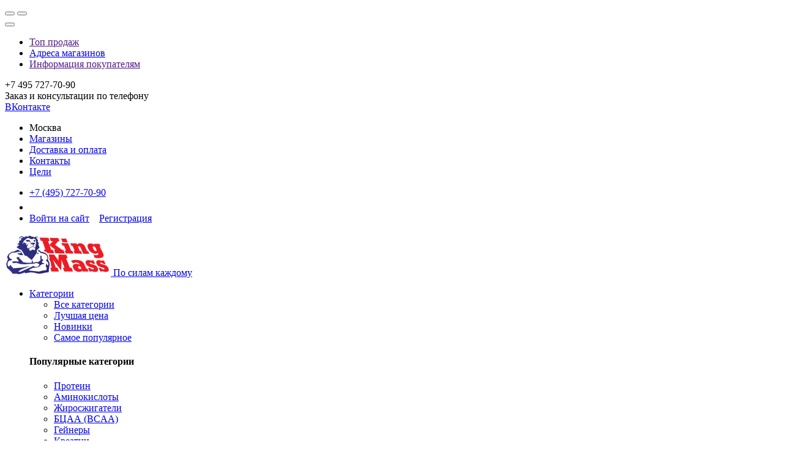

--- FILE ---
content_type: text/html; charset=UTF-8
request_url: https://kingmass.ru/catalog/kingmass-sheyker-classic/
body_size: 21919
content:
<!DOCTYPE html>
<html lang="ru">
	<head>

		<meta charset="utf-8">
		<meta http-equiv="X-UA-Compatible" content="IE=edge">
		<meta name="viewport" content="width=device-width, initial-scale=1.0, maximum-scale=2.0, user-scalable=0">
		<meta content="telephone=yes" name="format-detection">
		<meta name="HandheldFriendly" content="true">

		<meta name="apple-mobile-web-app-capable" content="yes">
		<meta name="apple-mobile-web-app-status-bar-style" content="black">

																						
																		
				
		
				
				        							<meta http-equiv="Content-Type" content="text/html; charset=UTF-8" />
<link href="/local/templates/itlooks/template_styles.css?172133423023293" type="text/css"  data-template-style="true"  rel="stylesheet" />
<link href="/local/templates/itlooks/assets/scripts/jqueryui/jquery-ui.structure.min.css?15894613187302" type="text/css"  data-template-style="true"  rel="stylesheet" />
<link href="/local/templates/itlooks/assets/styles/css/main.css?1751530006199293" type="text/css"  data-template-style="true"  rel="stylesheet" />
<link href="/local/templates/itlooks/assets/styles/css/style_corrections.css?15894613187935" type="text/css"  data-template-style="true"  rel="stylesheet" />
<link href="/local/templates/itlooks/assets/styles/css/responsive.css?166998492095744" type="text/css"  data-template-style="true"  rel="stylesheet" />
<script>if(!window.BX)window.BX={};if(!window.BX.message)window.BX.message=function(mess){if(typeof mess==='object'){for(let i in mess) {BX.message[i]=mess[i];} return true;}};</script>
<script>(window.BX||top.BX).message({"pull_server_enabled":"N","pull_config_timestamp":0,"shared_worker_allowed":"Y","pull_guest_mode":"N","pull_guest_user_id":0,"pull_worker_mtime":1764936126});(window.BX||top.BX).message({"PULL_OLD_REVISION":"Для продолжения корректной работы с сайтом необходимо перезагрузить страницу."});</script>
<script>(window.BX||top.BX).message({"JS_CORE_LOADING":"Загрузка...","JS_CORE_NO_DATA":"- Нет данных -","JS_CORE_WINDOW_CLOSE":"Закрыть","JS_CORE_WINDOW_EXPAND":"Развернуть","JS_CORE_WINDOW_NARROW":"Свернуть в окно","JS_CORE_WINDOW_SAVE":"Сохранить","JS_CORE_WINDOW_CANCEL":"Отменить","JS_CORE_WINDOW_CONTINUE":"Продолжить","JS_CORE_H":"ч","JS_CORE_M":"м","JS_CORE_S":"с","JSADM_AI_HIDE_EXTRA":"Скрыть лишние","JSADM_AI_ALL_NOTIF":"Показать все","JSADM_AUTH_REQ":"Требуется авторизация!","JS_CORE_WINDOW_AUTH":"Войти","JS_CORE_IMAGE_FULL":"Полный размер"});</script>

<script src="/bitrix/js/main/core/core.js?1764943468511455"></script>

<script>BX.Runtime.registerExtension({"name":"main.core","namespace":"BX","loaded":true});</script>
<script>BX.setJSList(["\/bitrix\/js\/main\/core\/core_ajax.js","\/bitrix\/js\/main\/core\/core_promise.js","\/bitrix\/js\/main\/polyfill\/promise\/js\/promise.js","\/bitrix\/js\/main\/loadext\/loadext.js","\/bitrix\/js\/main\/loadext\/extension.js","\/bitrix\/js\/main\/polyfill\/promise\/js\/promise.js","\/bitrix\/js\/main\/polyfill\/find\/js\/find.js","\/bitrix\/js\/main\/polyfill\/includes\/js\/includes.js","\/bitrix\/js\/main\/polyfill\/matches\/js\/matches.js","\/bitrix\/js\/ui\/polyfill\/closest\/js\/closest.js","\/bitrix\/js\/main\/polyfill\/fill\/main.polyfill.fill.js","\/bitrix\/js\/main\/polyfill\/find\/js\/find.js","\/bitrix\/js\/main\/polyfill\/matches\/js\/matches.js","\/bitrix\/js\/main\/polyfill\/core\/dist\/polyfill.bundle.js","\/bitrix\/js\/main\/core\/core.js","\/bitrix\/js\/main\/polyfill\/intersectionobserver\/js\/intersectionobserver.js","\/bitrix\/js\/main\/lazyload\/dist\/lazyload.bundle.js","\/bitrix\/js\/main\/polyfill\/core\/dist\/polyfill.bundle.js","\/bitrix\/js\/main\/parambag\/dist\/parambag.bundle.js"]);
</script>
<script>(window.BX||top.BX).message({"LANGUAGE_ID":"ru","FORMAT_DATE":"DD.MM.YYYY","FORMAT_DATETIME":"DD.MM.YYYY HH:MI:SS","COOKIE_PREFIX":"BITRIX_SM","SERVER_TZ_OFFSET":"10800","UTF_MODE":"Y","SITE_ID":"s1","SITE_DIR":"\/","USER_ID":"","SERVER_TIME":1769059168,"USER_TZ_OFFSET":0,"USER_TZ_AUTO":"Y","bitrix_sessid":"8fbe3786e775187ef4dede3dba10807e"});</script>


<script src="/bitrix/js/pull/protobuf/protobuf.js?1641843878274055"></script>
<script src="/bitrix/js/pull/protobuf/model.js?164184387870928"></script>
<script src="/bitrix/js/main/core/core_promise.js?15894613155220"></script>
<script src="/bitrix/js/rest/client/rest.client.js?164184456117414"></script>
<script src="/bitrix/js/pull/client/pull.client.js?176493612683861"></script>
<script src="/bitrix/js/arturgolubev.ecommerce/script_v2.js?1604060365897"></script>
<script type="text/javascript" src="https://maps.google.com/maps/api/js?v=3.0&sensor=false&key=AIzaSyBSNkdVy9eZ0xTLayBshm2i5NQnPMpkBnM"></script>
<link rel="shortcut icon" href="/favicon.ico" type="image/x-icon">



<script src="/local/templates/itlooks/assets/scripts/jquery-3.1.0.min.js?158946131886351"></script>
<script src="/local/templates/itlooks/assets/scripts/jquery-migrate-3.0.0.min.js?15894613187084"></script>
<script src="/local/templates/itlooks/assets/scripts/jqueryui/jquery-ui.min.js?1589461318120027"></script>
<script src="/local/templates/itlooks/assets/scripts/plugins/jquery.typewatch.js?15894613182771"></script>
<script src="/local/templates/itlooks/assets/scripts/plugins/jquery.cookie.js?15894613183121"></script>
<script src="/local/templates/itlooks/assets/scripts/plugins/inputmask.js?1589461318103073"></script>
<script src="/local/templates/itlooks/assets/scripts/plugins/jquery.inputmask.js?15894613182886"></script>
<script src="/local/templates/itlooks/assets/scripts/plugins/royalslider.js?158946131867137"></script>
<script src="/local/templates/itlooks/assets/scripts/plugins/jquery.plugin.min.js?15894613183182"></script>
<script src="/local/templates/itlooks/assets/scripts/plugins/jquery.countdown.min.js?158946131813977"></script>
<script src="/local/templates/itlooks/assets/scripts/plugins/magnific/jquery.magnific-popup.min.js?158946131841735"></script>
<script src="/local/templates/itlooks/assets/scripts/gmaps.js?15894613184630"></script>
<script src="/local/templates/itlooks/assets/scripts/functions.js?159293524638320"></script>
<script src="/local/templates/itlooks/assets/scripts/cart.js?159298095010286"></script>
<script src="/local/templates/itlooks/assets/scripts/catalog.js?158946131819722"></script>
<script src="/local/templates/itlooks/assets/scripts/delivery.js?15894613182324"></script>
<script src="/local/templates/itlooks/assets/scripts/iform.js?158946131814215"></script>
<script src="/local/templates/itlooks/assets/scripts/instantsearch.js?15894613182387"></script>
<script src="/local/templates/itlooks/assets/scripts/ajaxpager.js?15894613184310"></script>
<script src="/local/templates/itlooks/assets/scripts/scripts.js?160016754410891"></script>
<script src="/local/templates/itlooks/assets/scripts/geo.js?15894613182263"></script>
<script src="/local/templates/itlooks/assets/scripts/ui.js?15894613186334"></script>
<script src="/local/templates/itlooks/assets/scripts/responsive.js?159103746821866"></script>

			<title> Kingmass Шейкер Classic 828 мл / Купить в магазине Kingmass</title>
		

		<link rel="apple-touch-icon" sizes="180x180" href="../180.png" />
		<link rel="icon" type="image/png" href="../192.png" sizes="192x192"/>



        <!-- Yandex.Metrika counter -->
        <script type="text/javascript" >
            (function(m,e,t,r,i,k,a){m[i]=m[i]||function(){(m[i].a=m[i].a||[]).push(arguments)};
                m[i].l=1*new Date();k=e.createElement(t),a=e.getElementsByTagName(t)[0],k.async=1,k.src=r,a.parentNode.insertBefore(k,a)})
            (window, document, "script", "https://mc.yandex.ru/metrika/tag.js", "ym");

            ym(53383468, "init", {
                clickmap:true,
                trackLinks:true,
                accurateTrackBounce:true,
                webvisor:true,
                trackHash:true,
                ecommerce:"dataLayer"
            });
        </script>
        <noscript><div><img src="https://mc.yandex.ru/watch/53383468" style="position:absolute; left:-9999px;" alt="" /></div></noscript>
        <!-- /Yandex.Metrika counter -->

	</head>
	<body class="">


					<div class="m-menu js-mob-menu-par " role="navigation">
			<div class="m-menu__hdr-two">
				<button class="m-menu__prev"></button>
				<button class="m-menu__close"></button>
			</div>

			<div class="m-menu__hdr">
				<button class="m-menu__close"></button>
				<a href="" class="m-menu__user"></a>
				<a href="/" class="m-menu__brand"></a>
			</div>

			<div class="m-menu__box">
				<ul class="m-menu__body js-mob-menu">
					<li class="browse--arrow js-mob-top-box">
						<a href="" class="browse__open"><i class="fa fa-bomb" aria-hidden="true"></i> Топ продаж</a>
						<div class="browse__popup"></div>
					</li>
					<li><a href="/shops/"><i class="fa fa-map-marker" aria-hidden="true"></i> Адреса магазинов</a></li>
					<li class="browse--arrow js-mob-info-box"><a href="" class="browse__open"><i class="fa fa-info-circle" aria-hidden="true"></i> Информация покупателям</a></li>
				</ul>
				<div class="m-menu__ftr">
					<div class="m-menu__tel">+7 495 727-70-90</div>
					<div class="m-menu__text">Заказ и консультации по телефону</div>
					<div class="m-menu__soc">
						<a href="https://vk.com/club145176763" class="m-menu__vk">ВКонтакте</a>
					</div>
					<a href="" class="m-menu__logo"></a>
				</div>
			</div>
		</div>

		<div class="wrap">
			
			<div class="topbar">

				<div class="container">

					<div class="topbar__nav" data-role="navbar-collapse">

						<ul>
													<li data-no-animate="true">
								<a>Москва</a>
							</li>
													
			<li>
						<a class="js-mob-info" href="/shops/">Магазины</a>
		</li>
	

			<li>
						<a class="js-mob-info" href="/customers/delivery-and-payment.php">Доставка и оплата</a>
		</li>
	

			<li>
						<a class="js-mob-info" href="/contacts.php">Контакты</a>
		</li>
	

			<li>
						<a class="js-mob-info" href="/catalog/aims/">Цели</a>
		</li>
	
						</ul>

					</div>

					<div class="topbar__info">

						<ul>
							<li class="ya-phone"><a href="tel:+74957277090" onclick="ym(53383468,'reachGoal','target_call')">
								+7 (495) 727-70-90                                </a>
							</li>
							<li class="topbar__follow">

								<a href="https://vk.com/club145176763">
									<img src="/local/templates/itlooks/assets/img/vk-white.svg">
									<span></span>
								</a>



							</li>
															<li class="dropdown js-mob-user">

									<a href="/login/">Войти на сайт</a>&nbsp;&nbsp;&nbsp;
									<a href="/login/reg.php">Регистрация</a>

								</li>
													</ul>

					</div>

					<div class="logo">
						<a href="/">
							<img src="/local/templates/itlooks/assets/img/logo.svg" alt="KingMass">
							<span>По силам каждому</span>
						</a>
					</div>

				</div>

			</div>

			<div class="header">
				<div class="container">
					<div class="header__left">
						<ul class="header__nav">
							
	<li class="browse" data-nav-type="sportivnoe-pitanie">
		
		<a href="/catalog/sportivnoe-pitanie" class="browse__open">
			Категории		</a>
		
		<div class="browse__popup">
	
			<div class="nav-popup">

				<div class="container">

					<div class="row">

							<div class="col-3">

								<ul class="nav nav--bold">
									<li>
										<a href="/catalog/sportivnoe-pitanie">Все категории</a>
									</li>
									<li>
										<a href="/catalog/sale/sportivnoe-pitanie/" class="red">Лучшая цена</a>
									</li>
									<li>
										<a href="/catalog/new/sportivnoe-pitanie/">Новинки</a>
									</li>
									<li>
										<a href="/catalog/rating/">Самое популярное</a>
									</li>
								</ul>

							</div>
						
						
													
								<div class="col-3 js-menu-food-hot">
									
															
			<h4>Популярные категории</h4>							
	
	<div class="row">

		
		<div class="col-12">

			<ul class="nav">
									<li>
						<a href="/catalog/sportivnoe-pitanie/protein/">Протеин</a>
					</li>	
														<li>
						<a href="/catalog/sportivnoe-pitanie/aminokisloty/">Аминокислоты</a>
					</li>	
														<li>
						<a href="/catalog/sportivnoe-pitanie/zhiroszhigateli/">Жиросжигатели</a>
					</li>	
														<li>
						<a href="/catalog/sportivnoe-pitanie/bcaa/">БЦАА (BCAA)</a>
					</li>	
														<li>
						<a href="/catalog/sportivnoe-pitanie/geynery/">Гейнеры</a>
					</li>	
														<li>
						<a href="/catalog/sportivnoe-pitanie/kreatin/">Креатин</a>
					</li>	
														<li>
						<a href="/catalog/sportivnoe-pitanie/vitaminy-i-mineraly/">Витамины и минералы</a>
					</li>	
										
							</ul>

		</div>

	</div>
	

								</div>
						
								<div class="col-6 js-menu-food-all">
									
															
			<h4>Все категории</h4>							
	
	<div class="row">

		
		<div class="col-6">

			<ul class="nav">
									<li>
						<a href="/catalog/sportivnoe-pitanie/antioksidanty/"> Антиоксиданты</a>
					</li>	
														<li>
						<a href="/catalog/sportivnoe-pitanie/5-htp/">5-HTP</a>
					</li>	
														<li>
						<a href="/catalog/sportivnoe-pitanie/batonchiki/">Батончики и питание</a>
					</li>	
														<li>
						<a href="/catalog/sportivnoe-pitanie/gaba/">Габа</a>
					</li>	
														<li>
						<a href="/catalog/sportivnoe-pitanie/gotovye-napitki/">Готовые напитки</a>
					</li>	
														<li>
						<a href="/catalog/sportivnoe-pitanie/zdorove-i-dolgoletie/">Здоровье и долголетие</a>
					</li>	
														<li>
						<a href="/catalog/sportivnoe-pitanie/izotoniki/">Изотоники</a>
					</li>	
														<li>
						<a href="/catalog/sportivnoe-pitanie/koenzim-q10/">Коэнзим Q10</a>
					</li>	
											</ul></div><div class="col-6"><ul class="nav">
														<li>
						<a href="/catalog/sportivnoe-pitanie/l-glutamine/">Л-Глютамин (L-Glutamine)</a>
					</li>	
														<li>
						<a href="/catalog/sportivnoe-pitanie/omega-3/">Омега-3</a>
					</li>	
														<li>
						<a href="/catalog/sportivnoe-pitanie/pered-trenirovkoy/">Перед тренировкой</a>
					</li>	
														<li>
						<a href="/catalog/sportivnoe-pitanie/pitomtsam/">Питомцам</a>
					</li>	
														<li>
						<a href="/catalog/sportivnoe-pitanie/povyshenie-testosterona/">Повышение тестостерона</a>
					</li>	
														<li>
						<a href="/catalog/sportivnoe-pitanie/posttrenirovochnye-kompleksy/">Посттренировочные комплексы</a>
					</li>	
														<li>
						<a href="/catalog/sportivnoe-pitanie/sustavy-i-svyazki/">Суставы и связки</a>
					</li>	
										
									<li class="nav--bold">
						<a href="/catalog/">Показать все категории</a>
					</li>
							</ul>

		</div>

	</div>
	

								</div>
						
							
					</div>

				</div>

			</div>

		</div>
		
	</li>


	<li class="browse" data-nav-type="accessories">
		
		<a href="/catalog/accessories" class="browse__open">
			Аксессуары		</a>
		
		<div class="browse__popup">
	
			<div class="nav-popup">

				<div class="container">

					<div class="row">

							<div class="col-3">

								<ul class="nav nav--bold">
									<li>
										<a href="/catalog/accessories">Все аксессуары</a>
									</li>
									<li>
										<a href="/catalog/sale/accessories/" class="red">Лучшая цена</a>
									</li>
									<li>
										<a href="/catalog/new/accessories/">Новинки</a>
									</li>
									<li>
										<a href="/catalog/rating/">Самое популярное</a>
									</li>
								</ul>

							</div>
						
						
													
								<div class="col-9">

									
	
	<div class="row  mob_access">
		
		   
		     
		
			
		    
			  
			  <div class="col-4 js-mob-acc-acc"> 
        
          <ul class="nav">
            <li><a href="/catalog/accessories/binty/">Бинты</a></li>
          </ul>   
        
        </div>
        
		 
		
		   
		     
		
			
		    
			  
			  <div class="col-4 js-mob-acc-acc"> 
        
          <ul class="nav">
            <li><a href="/catalog/accessories/butylki-and-sheikery/">Бутылки и шейкеры</a></li>
          </ul>   
        
        </div>
        
		 
		
		   
		     
		
			
		    
			  
			  <div class="col-4 js-mob-acc-acc"> 
        
          <ul class="nav">
            <li><a href="/catalog/accessories/trenirovochnye-dnevniki/">Дневники</a></li>
          </ul>   
        
        </div>
        
		 
		
		   
		     
		
			
		    
			  
			  <div class="col-4 js-mob-acc-acc"> 
        
          <ul class="nav">
            <li><a href="/catalog/accessories/kryuki-i-lyamki/">Крюки и лямки</a></li>
          </ul>   
        
        </div>
        
		 
		
		   
		     
		
			
		    
			  
			  <div class="col-4 js-mob-acc-acc"> 
        
          <ul class="nav">
            <li><a href="/catalog/accessories/magneziya/">Магнезия</a></li>
          </ul>   
        
        </div>
        
		 
		
		   
		     
		
			
		    
			  
			  <div class="col-4 js-mob-acc-acc"> 
        
          <ul class="nav">
            <li><a href="/catalog/accessories/antiseptiki/">Маски / Антисептики</a></li>
          </ul>   
        
        </div>
        
		 
		
		   
		     
		
			
		    
			  
			  <div class="col-4 js-mob-acc-acc"> 
        
          <ul class="nav">
            <li><a href="/catalog/accessories/perchatki-zhenskie/">Перчатки женские</a></li>
          </ul>   
        
        </div>
        
		 
		
		   
		     
		
			
		    
			  
			  <div class="col-4 js-mob-acc-acc"> 
        
          <ul class="nav">
            <li><a href="/catalog/accessories/perchatki-muzhskie/">Перчатки мужские</a></li>
          </ul>   
        
        </div>
        
		 
		
		   
		     
		
			
		    
			  
			  <div class="col-4 js-mob-acc-acc"> 
        
          <ul class="nav">
            <li><a href="/catalog/accessories/remni-i-poyasa/">Ремни и пояса</a></li>
          </ul>   
        
        </div>
        
		 
		
		   
		     
		
			
		    
			  
			  <div class="col-4 js-mob-acc-acc"> 
        
          <ul class="nav">
            <li><a href="/catalog/accessories/sumki/">Сумки</a></li>
          </ul>   
        
        </div>
        
		 
		
		   
		     
		
			
		    
			  
			  <div class="col-4 js-mob-acc-acc"> 
        
          <ul class="nav">
            <li><a href="/catalog/accessories/tabletnitsy-dlya-sporta/">Таблетницы</a></li>
          </ul>   
        
        </div>
        
		 
		
		   
		     
		
			
		    
			  
			  <div class="col-4 js-mob-acc-acc"> 
        
          <ul class="nav">
            <li><a href="/catalog/accessories/futbolki/">Футболки</a></li>
          </ul>   
        
        </div>
        
		 
		
		   
		     
		
			
		    
			  
			  <div class="col-4 js-mob-acc-acc"> 
        
          <ul class="nav">
            <li><a href="/catalog/accessories/ekipirovka/">Экипировка</a></li>
          </ul>   
        
        </div>
        
		 
		
				
	</div>
	
	

								</div>
						
							
					</div>

				</div>

			</div>

		</div>
		
	</li>

							<li class="browse" data-nav-type="brands">
								<a href="/catalog/brands/" class="browse__open">Бренды</a>
								<div class="browse__popup">
	
	<div class="nav-popup">
		
		<div class="brands-logos">			
			<div class="container">				
				<div class="row">					
											<div class="col-2">
							<a href="/catalog/brands/usplabs/">
								<img data-src="/upload/iblock/464/464948a10b5b57055a1ea8cb26ee9311.png"/>
							</a>
						</div>
											<div class="col-2">
							<a href="/catalog/brands/scitec/">
								<img data-src="/upload/iblock/ba4/ba4f68a1bf01c592573f9f1297e5cf2f.png"/>
							</a>
						</div>
											<div class="col-2">
							<a href="/catalog/brands/musclepharm/">
								<img data-src="/upload/iblock/d06/d06da03a84e82949f11eed41f412fe7e.png"/>
							</a>
						</div>
											<div class="col-2">
							<a href="/catalog/brands/nutrend/">
								<img data-src="/upload/iblock/0f6/0f6201bcde496524f7699b3a261255b0.png"/>
							</a>
						</div>
											<div class="col-2">
							<a href="/catalog/brands/vplab/">
								<img data-src="/upload/iblock/9b4/9b4485656f75ddad902b384b9dfb2ec5.png"/>
							</a>
						</div>
											<div class="col-2">
							<a href="/catalog/brands/optimum-nutrition/">
								<img data-src="/upload/iblock/b1b/b1bde780f1b34b544092e5a258af538e.png"/>
							</a>
						</div>
										
				</div>				
			</div>
</div>
		
		<div class="container">			
			
			<div class="row">
				
					
					<div class="col-3 js-mob-brand">
						
						<ul class="nav">
							
                            															
                                                            <li>
									<a href="/catalog/brands/4me-nutrition/">4Me Nutrition</a>
                            </li>
                            															
                                                            <li>
									<a href="/catalog/brands/ActivLab/">ActivLab</a>
                            </li>
                            															
                                                            <li>
									<a href="/catalog/brands/american_health/">American Health</a>
                            </li>
                            															
                                                            <li>
									<a href="/catalog/brands/applied-nutrition/">Applied Nutrition</a>
                            </li>
                            															
                                                            <li>
									<a href="/catalog/brands/be-first/">Be First</a>
                            </li>
                            															
                                                            <li>
									<a href="/catalog/brands/biomeals/">BioMeals</a>
                            </li>
                            															
                                                            <li>
									<a href="/catalog/brands/biopharma/">Biopharma</a>
                            </li>
                            															
                                                            <li>
									<a href="/catalog/brands/biotech/">BioTech</a>
                            </li>
                            															
                                                            <li>
									<a href="/catalog/brands/blenderbottle/">Blenderbottle</a>
                            </li>
                            															
                                                            <li>
									<a href="/catalog/brands/bombbar/">Bombbar</a>
                            </li>
                            															
                                                            <li>
									<a href="/catalog/brands/bootybar/">BootyBar</a>
                            </li>
                            															
                                                            <li>
									<a href="/catalog/brands/bsn/">BSN</a>
                            </li>
                            															
                                                            <li>
									<a href="/catalog/brands/carlson/">Carlson </a>
                            </li>
                            															
                                                            <li>
									<a href="/catalog/brands/carlson/">Carlson</a>
                            </li>
                            																	</ul></div><div class="col-3 js-mob-brand"><ul class="nav">
															
                                                            <li>
									<a href="/catalog/brands/cellucor/">Cellucor </a>
                            </li>
                            															
                                                            <li>
									<a href="/catalog/brands/cellucor/">Cellucor</a>
                            </li>
                            															
                                                            <li>
									<a href="/catalog/brands/chiba/">Chiba</a>
                            </li>
                            															
                                                            <li>
									<a href="/catalog/brands/chikalab/">Chikalab</a>
                            </li>
                            															
                                                            <li>
									<a href="/catalog/brands/cobra-labs/">Cobra Labs</a>
                            </li>
                            															
                                                            <li>
									<a href="/catalog/brands/crunch-brunch/">Crunch Brunch</a>
                            </li>
                            															
                                                            <li>
									<a href="/catalog/brands/cult/">Cult</a>
                            </li>
                            															
                                                            <li>
									<a href="/catalog/brands/cybermass/">Cybermass</a>
                            </li>
                            															
                                                            <li>
									<a href="/catalog/brands/dopdrops/">DopDrops</a>
                            </li>
                            															
                                                            <li>
									<a href="/catalog/brands/dorian_yates/">Dorian Yates</a>
                            </li>
                            															
                                                            <li>
									<a href="/catalog/brands/dy_dorian_yates_nutrition/">DY Dorian Yates Nutrition</a>
                            </li>
                            															
                                                            <li>
									<a href="/catalog/brands/dy_nutrition/">DY Nutrition</a>
                            </li>
                            															
                                                            <li>
									<a href="/catalog/brands/dymatize/">Dymatize Nutrition</a>
                            </li>
                            															
                                                            <li>
									<a href="/catalog/brands/effort/">Effort</a>
                            </li>
                            															
                                                            <li>
									<a href="/catalog/brands/fit-kit/">FIT KIT</a>
                            </li>
                            																	</ul></div><div class="col-3 js-mob-brand"><ul class="nav">
															
                                                            <li>
									<a href="/catalog/brands/fitaflex/">FitaFlex</a>
                            </li>
                            															
                                                            <li>
									<a href="/catalog/brands/fitness_food_factory/">Fitness Food Factory</a>
                            </li>
                            															
                                                            <li>
									<a href="/catalog/brands/fitnesshock/">FitnesShock</a>
                            </li>
                            															
                                                            <li>
									<a href="/catalog/brands/fitparad/">FitParad</a>
                            </li>
                            															
                                                            <li>
									<a href="/catalog/brands/geon/">GEON</a>
                            </li>
                            															
                                                            <li>
									<a href="/catalog/brands/GoldStar-Nutrition/">GoldStar Nutrition</a>
                            </li>
                            															
                                                            <li>
									<a href="/catalog/brands/grenade/">Grenade</a>
                            </li>
                            															
                                                            <li>
									<a href="/catalog/brands/irontrue/">Irontrue</a>
                            </li>
                            															
                                                            <li>
									<a href="/catalog/brands/kal/">KAL</a>
                            </li>
                            															
                                                            <li>
									<a href="/catalog/brands/kausar/">Kausar</a>
                            </li>
                            															
                                                            <li>
									<a href="/catalog/brands/kingmass/">Kingmass</a>
                            </li>
                            															
                                                            <li>
									<a href="/catalog/brands/Korova/">Korova</a>
                            </li>
                            															
                                                            <li>
									<a href="/catalog/brands/labrada/">Labrada</a>
                            </li>
                            															
                                                            <li>
									<a href="/catalog/brands/life_extension/">LIFE Extension</a>
                            </li>
                            															
                                                            <li>
									<a href="/catalog/brands/mars/">Mars Incorporated</a>
                            </li>
                            																	</ul></div><div class="col-3 js-mob-brand"><ul class="nav">
															
                                                            <li>
									<a href="/catalog/brands/maxler/">Maxler</a>
                            </li>
                            															
                                                            <li>
									<a href="/catalog/brands/med/">MED+</a>
                            </li>
                            															
                                                            <li>
									<a href="/catalog/brands/muscle_care/">Muscle Care</a>
                            </li>
                            															
                                                            <li>
									<a href="/catalog/brands/musclepharm/">MusclePharm</a>
                            </li>
                            															
                                                            <li>
									<a href="/catalog/brands/mucletech/">Muscletech</a>
                            </li>
                            															
                                                            <li>
									<a href="/catalog/brands/mutant/">Mutant</a>
                            </li>
                            															
                                                            <li>
									<a href="/catalog/brands/myprotein/">Myprotein</a>
                            </li>
                            															
                                                            <li>
									<a href="/catalog/brands/natrol/">Natrol</a>
                            </li>
                            															
                                                            <li>
									<a href="/catalog/brands/naturalsupp/">NaturalSupp</a>
                            </li>
                            															
                                                            <li>
									<a href="/catalog/brands/natures-lab/">Nature's Lab</a>
                            </li>
                            															
                                                            <li>
									<a href="/catalog/brands/nature_s_plus/">Nature's Plus</a>
                            </li>
                            															
                                                            <li>
									<a href="/catalog/brands/nature_s_sunshine_products_nsp/">Nature's Sunshine Products (NSP)</a>
                            </li>
                            															
                                                            <li>
									<a href="/catalog/brands/naturi/">NATURI</a>
                            </li>
                            															
                                                            <li>
									<a href="/catalog/brands/novo/">NOVO Nutrition</a>
                            </li>
                            															
                                                            <li>
									<a href="/catalog/brands/now/">NOW</a>
                            </li>
                            																						<li class="bold" style="padding-top: 10px;">
								<a class=" js-mob-brand-all" href="/catalog/brands/">Показать все A &ndash; Z</a>
							</li>
                            <li class="bold">
                                <a href="/catalog/rating/brands/">Топ 50 брендов</a>
                            </li>
						</ul>

					</div>
					
			</div>
			
		</div>
		
	</div>
	
</div>

							</li>
						</ul>
					</div>

					<div class="header__right">
						<ul class="header__nav">
							<li class="browse">
								<a href="/catalog/rating/" class="browse__open">Топ 50</a>
								<div class="browse__popup">

	<div class="nav-popup">

		<div class="container">

			<div class="row">

					<div class="col-3 js-top-cat">

						<h4>Популярные категории</h4>

							<ol class="nav nav--decimal">
					<li>
				<a href="/catalog/sportivnoe-pitanie/gotovye-napitki//">
						Готовые напитки				</a>
			</li>
					<li>
				<a href="/catalog/sportivnoe-pitanie/vitaminy-i-mineraly/med//">
						Медь				</a>
			</li>
					<li>
				<a href="/catalog/sportivnoe-pitanie/zdorove-i-dolgoletie//">
						Здоровье и долголетие				</a>
			</li>
					<li>
				<a href="/catalog/sportivnoe-pitanie/aminokisloty/l-glyutamin//">
						L-Глютамин				</a>
			</li>
					<li>
				<a href="/catalog/sportivnoe-pitanie/kreatin/kreatin-monogidrat//">
						Креатин моногидрат				</a>
			</li>
					<li>
				<a href="/catalog/sportivnoe-pitanie/vitaminy-i-mineraly/tsink//">
						Цинк				</a>
			</li>
					<li>
				<a href="/catalog/sportivnoe-pitanie/antioksidanty/omega//">
						Омега жиры				</a>
			</li>
			</ol>


					</div>

					<div class="col-3">

						<h4>Популярные бренды</h4>

						
		<ol class="nav nav--decimal">
							<li>
					<a href="/catalog/brands/bombbar/">
						Bombbar					</a>
				</li>
							<li>
					<a href="/catalog/brands/dy_dorian_yates_nutrition/">
						DY Dorian Yates Nutrition					</a>
				</li>
							<li>
					<a href="/catalog/brands/solaray/">
						Solaray					</a>
				</li>
							<li>
					<a href="/catalog/brands/mutant/">
						Mutant					</a>
				</li>
							<li>
					<a href="/catalog/brands/maxler/">
						Maxler					</a>
				</li>
							<li>
					<a href="/catalog/brands/now/">
						NOW					</a>
				</li>
							<li>
					<a href="/catalog/brands/optimum-system/">
						Optimum System					</a>
				</li>
					</ol>

					</div>

					<div class="col-3 popular-goods">

						<h4>Популярные товары</h4>

						

				<ol class="nav nav--decimal">
					<li>
				<a href="/catalog/optimum-nutrition-100-whey-gold-standard/">
					Optimum Nutrition Optimum Nutrition 100% Whey Gold Standard 2270 грамм				</a>
			</li>
					<li>
				<a href="/catalog/universal-nutrition-daily-formula/">
					Universal Nutrition Universal Nutrition Daily Formula 100 таблеток				</a>
			</li>
					<li>
				<a href="/catalog/eve-women-s-multivitamin-tablets-90/">
					NOW NOW Eve Women's MultiVitamin Tablets 90 таблеток				</a>
			</li>
					<li>
				<a href="/catalog/skin-nails-hair/">
					Solgar Solgar Skin, Nails & Hair Advanced MSM Formula 120 таблеток				</a>
			</li>
					<li>
				<a href="/catalog/vitamin-b12-megasorb-5000-mcg-60/">
					Solgar Solgar Vitamin B12  Megasorb 5000 mcg 60 nuggets				</a>
			</li>
					<li>
				<a href="/catalog/vitamin-b12-megasorb-5000-mcg/">
					Solgar Solgar Vitamin B12  Megasorb 5000 mcg 30 nuggets				</a>
			</li>
					<li>
				<a href="/catalog/selenium/">
					Maxler Maxler Selenium 100 капсул				</a>
			</li>
			</ol>



					</div>

					<div class="col-3 nav-popup__top50">

						<div class="top50-promo">

							<i class="icon icon-top50-promo"></i>

							<div class="top50-promo__text">
								ТОВАРОВ<br>
								KINGMASS.RU
							</div>

							<div class="top50-promo__btn">
								<a href="/catalog/rating/" class="btn">Смотреть</a>
							</div>

						</div>

					</div>

			</div>

		</div>

	</div>

</div>
							</li>
							<li class="browse">
								<a href="/catalog/sale/" class="red">Лучшая цена</a>
							</li>
						</ul>

						<ul class="header__actions">
							<button class="header__mob">
								<span></span>
								<span></span>
								<span></span>
							</button>

							<li class="header__search">
								<a href="#" data-action="search-open"><i class="fa fa-search"></i></a>
							</li>


							<li class="header__fav">
								<a href="/personal/favorites/" class="bubble-count">
									<i class="fa fa-heart"></i>
																		<sup data-role="favorites-quantity" style="display: none;">0</sup>
								</a>
							</li>

							<li class="header__user">
								<a href="/personal/">
									<img src="/local/templates/itlooks/assets/img/lk-icon.svg">
								</a>
							</li>

							<li class="header__cart">

								<div class="dropdown" data-role="dropdown">

	<a href="/cart/" class="bubble-count" id="cart-link" data-disabled="true" data-action="dropdown-open">
		<i class="fa fa-shopping-cart"></i>
		<sup data-role="cart-quantity" style="display: none;">0</sup>
	</a>

	<div class="dropdown__body dropdown__body--mini-cart" id="cart-mini">
		<div class="mini-cart">
	
	<div class="mini-cart__head">
		Товары в корзине
	</div>
	
	<div class="mini-cart__body">
		<div class="mini-cart__inner" id="cart-mini-container">
			
						
		</div>
	</div>
	
	<div class="mini-cart__foot">
		<div class="mini-cart__summary">
            <div class="mini-cart__quantity">
                Всего,                 </span>
            </div>
			<div class="mini-cart__sum">
				<span data-role="cart-sum"></span> руб.
			</div>
		</div>
		<div class="mini-cart__warranty">
			<i class="fa fa-get-pocket"></i>
			Гарантия низкой цены
		</div>
		<div class="mini-cart__buttons">
			<div class="row">
				<div class="col-6">
					<a href="/cart/" class="btn btn--big btn--bordered">Смотреть корзину</a>
				</div>
				<div class="col-6">
					<a href="/cart/delivery/" class="btn btn--big">Оформить заказ</a>
				</div>
			</div>			
		</div>
	</div>
	
</div>
	</div>
	
</div>

							</li>
						</ul>

					</div>


				</div>

			</div>


			<div class="search" id="search-container">

				<div class="search__head">

					<div class="container">

						<div class="search__logo">
							<img src="/local/templates/itlooks/assets/img/lion.svg" alt="KingMass">
						</div>

						<div class="search__input">
							<form action="/catalog/">
								<input type="text" name="search" id="search-field" autocomplete="off">
								<div class="search__count" id="search-count"></div>
								<div class="search__close">
									<span id="search-close">&#10006;</span>
								</div>
							</form>
						</div>

					</div>

				</div>

				<div class="search__result">
					<div class="container" id="search-result"></div>
				</div>

			</div>

						<div class="breadcrumbs">

				<div class="container">

					<ul>
						
			<li itemscope="" itemtype="http://data-vocabulary.org/Breadcrumb">
				<a href="/" title="Главная" itemprop="url">
					<span itemprop="title">Главная</span>
				</a>
			</li>
			<li itemscope="" itemtype="http://data-vocabulary.org/Breadcrumb" itemref="bx_breadcrumb_1">
				<a href="/catalog/" title="Весь каталог" itemprop="url">
					<span itemprop="title">Весь каталог</span>
				</a>
			</li>
			<li itemscope="" itemtype="http://data-vocabulary.org/Breadcrumb" itemprop="child" itemref="bx_breadcrumb_2">
				<a href="/catalog/accessories/" title="Аксессуары" itemprop="url">
					<span itemprop="title">Аксессуары</span>
				</a>
			</li>
			<li itemscope="" itemtype="http://data-vocabulary.org/Breadcrumb" itemprop="child">
				<a href="/catalog/accessories/butylki-and-sheikery/" title="Бутылки и шейкеры" itemprop="url">
					<span itemprop="title">Бутылки и шейкеры</span>
				</a>
			</li>
			<li itemscope="" itemtype="http://data-vocabulary.org/Breadcrumb" itemprop="child">
				<a href="/catalog/brands//" title="" itemprop="url">
					<span itemprop="title"></span>
				</a>
			</li>					</ul>

					<div class="fast-search s-close test" data-role="fast-search">
		
		

			<form class="row">

				<div class="col-2 fast-search__title" data-role="fast-search-open">
					<i class="fa fa-flash"></i> Быстрый подбор
				</div>

				<div class="col-4 fast-search__param">

					<select class="custom-select" data-role="fast-search-category">
						<option value="">Выберите категорию</option>
													<option value="146" data-url="sportivnoe-pitanie/antioksidanty"> Антиоксиданты</option>
													<option value="1005" data-url="sportivnoe-pitanie/5-htp">5-HTP</option>
													<option value="169" data-url="/sportivnoe-pitanie/zhiroszhigateli/stimulyatory-pokhudeniya/">CLA Конъюгированная линолевая кислота</option>
													<option value="141" data-url="sportivnoe-pitanie/aminokisloty">Аминокислоты</option>
													<option value="155" data-url="sportivnoe-pitanie/bcaa">БЦАА (BCAA)</option>
													<option value="142" data-url="sportivnoe-pitanie/batonchiki">Батончики и питание</option>
													<option value="215" data-url="accessories/binty">Бинты</option>
													<option value="219" data-url="accessories/butylki-and-sheikery">Бутылки и шейкеры</option>
													<option value="143" data-url="sportivnoe-pitanie/vitaminy-i-mineraly">Витамины и минералы</option>
													<option value="1004" data-url="sportivnoe-pitanie/gaba">Габа</option>
													<option value="145" data-url="sportivnoe-pitanie/geynery">Гейнеры</option>
													<option value="176" data-url="sportivnoe-pitanie/gotovye-napitki">Готовые напитки</option>
													<option value="53" data-url="accessories/trenirovochnye-dnevniki">Дневники</option>
													<option value="168" data-url="sportivnoe-pitanie/zhiroszhigateli">Жиросжигатели</option>
													<option value="207" data-url="/sportivnoe-pitanie/povyshenie-testosterona/zma/">ЗМА (ZMA)</option>
													<option value="1006" data-url="sportivnoe-pitanie/zdorove-i-dolgoletie">Здоровье и долголетие</option>
													<option value="208" data-url="sportivnoe-pitanie/izotoniki">Изотоники</option>
													<option value="1000" data-url="sportivnoe-pitanie/koenzim-q10">Коэнзим Q10</option>
													<option value="147" data-url="sportivnoe-pitanie/kreatin">Креатин</option>
													<option value="214" data-url="accessories/kryuki-i-lyamki">Крюки и лямки</option>
													<option value="156" data-url="sportivnoe-pitanie/l-glutamine">Л-Глютамин (L-Glutamine)</option>
													<option value="156" data-url="/sportivnoe-pitanie/l-glutamine/">Л-Глютамин (L-Glutamine)</option>
													<option value="199" data-url="/sportivnoe-pitanie/zhiroszhigateli/l-carnitine/">Л-Карнитин (L-Сarnitine)</option>
													<option value="54" data-url="accessories/magneziya">Магнезия</option>
													<option value="998" data-url="accessories/antiseptiki">Маски / Антисептики</option>
													<option value="181" data-url="/sportivnoe-pitanie/pered-trenirovkoy/oksid-azota/">Оксид азота AAKG</option>
													<option value="209" data-url="/sportivnoe-pitanie/antioksidanty/omega/">Омега жиры</option>
													<option value="1001" data-url="sportivnoe-pitanie/omega-3">Омега-3</option>
													<option value="148" data-url="sportivnoe-pitanie/pered-trenirovkoy">Перед тренировкой</option>
													<option value="42" data-url="accessories/perchatki-zhenskie">Перчатки женские</option>
													<option value="43" data-url="accessories/perchatki-muzhskie">Перчатки мужские</option>
													<option value="1128" data-url="sportivnoe-pitanie/pitomtsam">Питомцам</option>
													<option value="149" data-url="sportivnoe-pitanie/povyshenie-testosterona">Повышение тестостерона</option>
													<option value="150" data-url="sportivnoe-pitanie/posttrenirovochnye-kompleksy">Посттренировочные комплексы</option>
													<option value="35" data-url="sportivnoe-pitanie/protein">Протеин</option>
													<option value="46" data-url="accessories/remni-i-poyasa">Ремни и пояса</option>
													<option value="56" data-url="accessories/sumki">Сумки</option>
													<option value="151" data-url="sportivnoe-pitanie/sustavy-i-svyazki">Суставы и связки</option>
													<option value="220" data-url="accessories/tabletnitsy-dlya-sporta">Таблетницы</option>
													<option value="210" data-url="sportivnoe-pitanie/uglevody">Углеводы</option>
													<option value="1007" data-url="sportivnoe-pitanie/ukhod-za-telom">Уход за телом</option>
													<option value="212" data-url="accessories/futbolki">Футболки</option>
													<option value="217" data-url="accessories/ekipirovka">Экипировка</option>
													<option value="152" data-url="sportivnoe-pitanie/energetiki">Энергетики</option>
											</select>

				</div>

				<div class="col-4 fast-search__param">

					<select class="custom-select" data-role="fast-search-brand">
						<option value="">Выберите бренд</option>
							<option value="7566" data-url="">    </option>
	<option value="8502" data-url="4me-nutrition">4Me Nutrition</option>
	<option value="965" data-url="6-pack-fitness">6 Pack Fitness</option>
	<option value="9754" data-url="ActivLab">ActivLab</option>
	<option value="11001" data-url="american_health">American Health</option>
	<option value="10144" data-url="applied-nutrition">Applied Nutrition</option>
	<option value="8718" data-url="aps">APS</option>
	<option value="7898" data-url="be-first">Be First</option>
	<option value="2991" data-url="biomeals">BioMeals</option>
	<option value="7807" data-url="biopharma">Biopharma</option>
	<option value="514" data-url="biotech">BioTech</option>
	<option value="2057" data-url="blenderbottle">Blenderbottle</option>
	<option value="2058" data-url="bombbar">Bombbar</option>
	<option value="11003" data-url="bootybar">BootyBar</option>
	<option value="516" data-url="bsn">BSN</option>
	<option value="10181" data-url="carlson">Carlson</option>
	<option value="10179" data-url="cellucor">Cellucor</option>
	<option value="2055" data-url="chiba">Chiba</option>
	<option value="4591" data-url="chikalab">Chikalab</option>
	<option value="1021" data-url="cobra-labs">Cobra Labs</option>
	<option value="8156" data-url="crunch-brunch">Crunch Brunch</option>
	<option value="3443" data-url="cult">Cult</option>
	<option value="4645" data-url="cybermass">Cybermass</option>
	<option value="2297" data-url="сyclone">Cyclone</option>
	<option value="3001" data-url="dopdrops">DopDrops</option>
	<option value="33015" data-url="dy_dorian_yates_nutrition">DY Dorian Yates Nutrition</option>
	<option value="320" data-url="dymatize">Dymatize Nutrition</option>
	<option value="10727" data-url="effort">Effort</option>
	<option value="8661" data-url="fit-kit">FIT KIT</option>
	<option value="4583" data-url="fitaflex">FitaFlex</option>
	<option value="10719" data-url="fitness_food_factory">Fitness Food Factory</option>
	<option value="8314" data-url="fitnesshock">FitnesShock</option>
	<option value="8687" data-url="fitparad">FitParad</option>
	<option value="10703" data-url="geon">GEON</option>
	<option value="8992" data-url="GoldStar-Nutrition">GoldStar Nutrition</option>
	<option value="4552" data-url="grenade">Grenade</option>
	<option value="11595" data-url="himalaya">Himalaya</option>
	<option value="2233" data-url="irontrue">Irontrue</option>
	<option value="12934" data-url="kal">KAL</option>
	<option value="3100" data-url="kausar">Kausar</option>
	<option value="2386" data-url="kingmass">Kingmass</option>
	<option value="2803" data-url="Korova">Korova</option>
	<option value="1041" data-url="labrada">Labrada</option>
	<option value="10934" data-url="life_extension">LIFE Extension</option>
	<option value="8132" data-url="mars">Mars Incorporated</option>
	<option value="548" data-url="maxler">Maxler</option>
	<option value="13163" data-url="muscle_care">Muscle Care</option>
	<option value="2515" data-url="musclepharm">MusclePharm</option>
	<option value="1109" data-url="mucletech">Muscletech</option>
	<option value="2954" data-url="mutant">Mutant</option>
	<option value="620" data-url="myprotein">Myprotein</option>
	<option value="2404" data-url="natrol">Natrol</option>
	<option value="9387" data-url="naturalsupp">NaturalSupp</option>
	<option value="3552" data-url="natures-lab">Nature's Lab</option>
	<option value="11139" data-url="nature_s_plus">Nature's Plus</option>
	<option value="11699" data-url="nature_s_sunshine_products_nsp">Nature's Sunshine Products (NSP)</option>
	<option value="12029" data-url="naturi">NATURI</option>
	<option value="7884" data-url="novo">NOVO Nutrition</option>
	<option value="637" data-url="now">NOW</option>
	<option value="1132" data-url="nutrend">Nutrend</option>
	<option value="365" data-url="nutrex">Nutrex</option>
	<option value="683" data-url="olimp">Olimp</option>
	<option value="317" data-url="optimum-nutrition">Optimum Nutrition</option>
	<option value="7582" data-url="optimum-system">Optimum System</option>
	<option value="13203" data-url="organicon">Organicon</option>
	<option value="783" data-url="ostrovit">OstroVit</option>
	<option value="11336" data-url="prime_kraft">Prime Kraft</option>
	<option value="8094" data-url="proteinrex">ProteinRex</option>
	<option value="11232" data-url="puritans_pride">Puritans Pride</option>
	<option value="2762" data-url="qnt">QNT</option>
	<option value="794" data-url="quest-nutrition">Quest Nutrition</option>
	<option value="7820" data-url="rline">RLine</option>
	<option value="7713" data-url="rule-1">RULE 1</option>
	<option value="3666" data-url="salmon">Salmon</option>
	<option value="800" data-url="san">SAN</option>
	<option value="367" data-url="scitec">Scitec Nutrition</option>
	<option value="2544" data-url="scivation">Scivation</option>
	<option value="11079" data-url="sfd">SFD</option>
	<option value="33031" data-url="siberian_nutrogunz">Siberian Nutrogunz</option>
	<option value="10041" data-url="sis-science-in-sport">SiS (Science in Sport)</option>
	<option value="2215" data-url="smartshake">SmartShake</option>
	<option value="33046" data-url="snaq_fabriq">Snaq Fabriq</option>
	<option value="33216" data-url="solaray">Solaray</option>
	<option value="2743" data-url="solgar">Solgar</option>
	<option value="2639" data-url="sporty">Sporty</option>
	<option value="8952" data-url="swanson">Swanson</option>
	<option value="10005" data-url="swedish-nutra">Swedish Nutra</option>
	<option value="825" data-url="syntrax">Syntrax</option>
	<option value="32955" data-url="trec_nutrition">Trec Nutrition</option>
	<option value="8323" data-url="tree-of-life">Tree of Life</option>
	<option value="7459" data-url="twinlab">Twinlab</option>
	<option value="318" data-url="ultimate-nutrition">Ultimate Nutrition</option>
	<option value="319" data-url="universal-nutrition">Universal Nutrition</option>
	<option value="858" data-url="usplabs">USPlabs</option>
	<option value="3119" data-url="vamp">VAMP</option>
	<option value="10182" data-url="vistens">VISTENS</option>
	<option value="32943" data-url="vitawell">Vitawell</option>
	<option value="322" data-url="vplab">VPLAB</option>
	<option value="1321" data-url="vps-nutrition">VPS Nutrition</option>
	<option value="910" data-url="weider">Weider</option>
	<option value="33151" data-url="zeromi">ZEROMI</option>
	<option value="10654" data-url="ye_baton">ё|Батон</option>
	<option value="3112" data-url="msyao">МСЯО</option>
					</select>

				</div>

				<div class="col-2 fast-search__button">

					<button onclick="document.location.href='/expert/'" class="btn btn--bordered fast-search__submit--expert">
						<i class="fa fa-trophy"></i>
						Режим эксперта
					</button>
					
					<button class="btn fast-search__submit--result" data-role="fast-search-submit-result">
						Показать
					</button>

				</div>
				
				<div class="fast-search__mob">
					<button class="btn">Показать</button>
				</div>

			</form>
		
		
			<div class="fast-search__close">
			<span data-role="fast-search-close">&#10006;</span>
		</div>
			
</div>

				</div>

			</div>
			
			<div class="page">
<div class="product-details">
    
    <header>

        <div class="container">
            <div class="row product-details__row">

                <div class="product-details__picture product-pictures col-6" data-role="picture-switcher">

                    <div class="row">
                        <div class="col-2 product-pictures__previews" data-role="previews">

                            
                        </div>
                        <div class="col-8 product-pictures__big">

                            <table>
                                <tr>
                                    <td>

                                        
                                        <img data-src="/upload/iblock/fb4/fb47668de5c83f85e9d7cc3c0de9a720.jpeg" data-role="main-picture"/>

                                    </td>
                                </tr>
                            </table>

                            
                        </div>
                    </div>

                </div>

                <div class="product-details__summary col-6">

                    <div class="product-details__tags">
                        
                        <ul>
                                                        <li><span>Выбор покупателей</span></li>
                            <!-- <li>
								<a href="#">
									<img src="/local/templates/itlooks/assets/img/yandex-market.gif"/>
								</a>
							</li> -->
                        </ul>

                    </div>

                    <div class="product-details__title">

                        <h1>

                            <span class="product-details__model">Kingmass Шейкер Classic 828 мл</span>
                        </h1>

                        <div class="product-details__rating product-rating">

                            <div class="product-rating__main rating rating--with-text">

                                <div class="rating__stars rating__stars--med">
	<ul><li></li><li></li><li></li><li></li><li></li></ul>
	<ul style="width: 0%;"><li></li><li></li><li></li><li></li><li></li></ul>
</div>

	<div class="rating__text">
								</div>

                            </div>
                            
                        </div>

                    </div>

                    <section>

                        <div class="row">

                            <div class="col-6 product-details__offer product-default-offer">

                                <div class="product-default-offer__price">
                                                                            400 руб.                                </div>
                                                                    <div class="product-default-offer__package">
                                        1 фасовка,
                                                                            </div>

                                    <div class="product-default-offer__buy">

                                        <a href="#buy" data-action="slide-scroll" class="btn">
                                            Купить
                                        </a>

                                    </div>
                                                                </div>

                            <div class="col-6">

                                <div class="product-details__delivery delivery-widget">

                                </div>

                            </div>

                        </div>

                    </section>

                    
                    <div class="product-details__props product-props">

                                                    <div class="product-props__item">
                                <div class="product-props__title">Категории</div>
                                <div class="product-props__value">
                                    <ul>
                                                                                                                                    <li>
                                                    <a href="/catalog/accessories/butylki-and-sheikery/">Бутылки и шейкеры</a>
                                                </li>
                                                                                                                        </ul>
                                </div>
                            </div>
                        
                        
                        
                        
                    </div>

                </div>

            </div>
        </div>

    </header>

    <section class="page-section container product-details__buy product-buy">

        <a name="buy"></a>

        <h1 class="page-section__title">
            Купить Kingmass Шейкер Classic 828 мл        </h1>

        <div class="page-section__tabs product-buy__head">



            <div class="product-buy__promo product-buy__get-discount">
                <!-- <i class="fa fa-asterisk"></i> Получи доп. скидку 5% -->
            </div>

            <div class="product-buy__promo product-buy__best-price">
                <i class="fa fa-get-pocket"></i> Лучшая цена гарантирована!
            </div>

        </div>

        <div class="m-buy">
            <div class="js-size">
                <div class="m-buy__key js-item-size-title"></div>
                <div class="m-buy__sel js-item-size"></div>

                <div class="m-menu m-menu--prod js-item-size-box">
                    <div class="m-menu__hdr">
                        <button class="m-menu__prev">Выберите фасовку</button>
                    </div>
                    <div class="m-menu__box">
                        <div class="m-menu__body"></div>
                    </div>
                </div>
            </div>

            <div class="js-taste">
                <div class="m-buy__key js-item-taste-title"></div>
                <div class="m-buy__sel js-item-taste"></div>

                <div class="m-menu m-menu--prod js-item-taste-box">
                    <div class="m-menu__hdr">
                        <button class="m-menu__prev">Выберите вкус <span>для <span>2273</span> г</span></button>
                    </div>
                    <div class="m-menu__box">
                        <div class="m-menu__body"></div>
                    </div>
                </div>
            </div>

            <div class="m-buy__ser">
                <div class="m-buy__pocket"><i class="fa fa-get-pocket"></i> Лучшая цена!</div>
                <div class="m-buy__count">
                    <select><option value="1" selected>1 шт.</option></select>
                </div>
                <div class="m-buy__price">2390 руб.</div>
            </div>

            <button class="m-buy__btn btn" data-action="add-to-cart" data-product-id="2387"><i class="fa fa-cart-plus" aria-hidden="true"></i> Добавить в корзину</button>

            <div class="m-buy__info">
                <div class="m-buy__box">
                    <div class="m-buy__text"><b>Доставка до двери:</b> уже завтра</div>
                    <div class="m-buy__text"><b>Самовывоз:</b> сегодня, бесплатно</div>
                </div>
                <i class="icon icon-delivery-car m-buy__box" aria-hidden="true"></i>
            </div>
        </div>

        <div id="product-buy-tabs-content __my">

            <div>
                
                    <div data-price="400.00" class="product-package" id="bx_4043142279_2387">

                        <div class="row row--nopad">

                            <div class="col-2">
                                                                    <div class="product-package__picture">
                                        <img data-src="/upload/iblock/3ed/3ed12ed337fd27083221a474c2c4ffca.jpeg"/>
                                    </div>
                                                            </div>

                            <div class="col-9">

                                <div class="product-package__body nnn">

                                    <div class="product-package__head">

                                        <div class="product-package__title">

                                            <h3>828 мл</h3>

                                            <div class="product-package__price-and-actions">

                                                
                                                <div class="product-package__actions">
                                                    <a href="#" data-action="add-to-favorites" data-product-id="2387"><i class="fa fa-heart-o"></i> В избранное</a>
                                                    <a href="#" data-action="add-to-compare" data-product-id="2387">
                                                        <i class="fa fa-balance-scale"></i>
                                                        Сравнить
                                                        <span class="product__action-count" data-role="compare-quantity">(0)</span>
                                                    </a>
                                                </div>
                                                <div class="product-package__price">
                                                                                                        <span>
    400 руб.
        
													</span>
                                                </div>
                                            </div>

                                        </div>

                                        <div class="product-package__tags product-package-tags">

                                            <div class="product-package-tags__inner">

                                                <ul>
                                                                                                            <li>
                                                            <b>НОВИНКА</b>
                                                        </li>
                                                        <li>
                                                            Самая выгодная цена за порцию
                                                        </li>
                                                                                                    </ul>

                                                
                                            </div>

                                        </div>

                                    </div>

                                    
<div class="product-package__offers product-offers">

	
		<table class="product-offers__item" >
			<tr>

				<td class="product-offers__title">
					<div>
						<span class="product-offers__name">
							Синий
                            						</span>
												<span class="product-offers__rating " data-action="vote-offer" data-offer-id="2388">
							<span>0</span> <i class="fa fa-thumbs-o-up"></i>
						</span>
						<span class="product-offers__rating-line" style="width: 0%"></span>
					</div>
				</td>

				<td class="product-offers__stock">

											В наличии >50 шт.
						
				</td>

				<td class="product-offers__quantity">

											<div class="count" data-role="quantity" data-min-value="1" data-max-value="50">
							<input type="text" data-type="number" name="quantity[product_2388]" value="1"/>
							<i class="count__plus" data-action="plus"></i>
							<i class="count__minus" data-action="minus"></i>
						</div>
					
				</td>

				<td class="product-offers__buy">
											<a href="#" onclick="gtag('event', 'buy_button_click', { 'event_category': 'buy_button', 'event_action': 'click', }); ym(53383468, 'reachGoal', 'buy_button_click'); return true;" data-action="add-to-cart" data-product-id="2388" class="btn" data-is-offer="true">
							Купить <span class="hidden"><span data-role="quantity">1</span> за <span data-role="sum"></span> руб.</span>
						</a>
					
          					
				</td>

			</tr>
		</table>
	
		<table class="product-offers__item" >
			<tr>

				<td class="product-offers__title">
					<div>
						<span class="product-offers__name">
							Красный
                            						</span>
												<span class="product-offers__rating " data-action="vote-offer" data-offer-id="2389">
							<span>0</span> <i class="fa fa-thumbs-o-up"></i>
						</span>
						<span class="product-offers__rating-line" style="width: 0%"></span>
					</div>
				</td>

				<td class="product-offers__stock">

											В наличии >50 шт.
						
				</td>

				<td class="product-offers__quantity">

											<div class="count" data-role="quantity" data-min-value="1" data-max-value="50">
							<input type="text" data-type="number" name="quantity[product_2389]" value="1"/>
							<i class="count__plus" data-action="plus"></i>
							<i class="count__minus" data-action="minus"></i>
						</div>
					
				</td>

				<td class="product-offers__buy">
											<a href="#" onclick="gtag('event', 'buy_button_click', { 'event_category': 'buy_button', 'event_action': 'click', }); ym(53383468, 'reachGoal', 'buy_button_click'); return true;" data-action="add-to-cart" data-product-id="2389" class="btn" data-is-offer="true">
							Купить <span class="hidden"><span data-role="quantity">1</span> за <span data-role="sum"></span> руб.</span>
						</a>
					
          					
				</td>

			</tr>
		</table>
	
		<table class="product-offers__item" >
			<tr>

				<td class="product-offers__title">
					<div>
						<span class="product-offers__name">
							Чёрный
                            						</span>
												<span class="product-offers__rating " data-action="vote-offer" data-offer-id="13242">
							<span>0</span> <i class="fa fa-thumbs-o-up"></i>
						</span>
						<span class="product-offers__rating-line" style="width: 0%"></span>
					</div>
				</td>

				<td class="product-offers__stock">

											В наличии >50 шт.
						
				</td>

				<td class="product-offers__quantity">

											<div class="count" data-role="quantity" data-min-value="1" data-max-value="50">
							<input type="text" data-type="number" name="quantity[product_13242]" value="1"/>
							<i class="count__plus" data-action="plus"></i>
							<i class="count__minus" data-action="minus"></i>
						</div>
					
				</td>

				<td class="product-offers__buy">
											<a href="#" onclick="gtag('event', 'buy_button_click', { 'event_category': 'buy_button', 'event_action': 'click', }); ym(53383468, 'reachGoal', 'buy_button_click'); return true;" data-action="add-to-cart" data-product-id="13242" class="btn" data-is-offer="true">
							Купить <span class="hidden"><span data-role="quantity">1</span> за <span data-role="sum"></span> руб.</span>
						</a>
					
          					
				</td>

			</tr>
		</table>
	
	
</div>

                                </div>

                            </div>
                        </div>

                    </div>

                
            </div>

                            <div style="display: none;"> 
                    
                        <div data-price="400.00" class="product-package">

                            <div class="row row--nopad">

                                <div class="col-2">
                                                                            <div class="product-package__picture">
                                            <img src="/upload/iblock/3ed/3ed12ed337fd27083221a474c2c4ffca.jpeg"/>
                                        </div>
                                                                    </div>

                                <div class="col-9">

                                    <div class="product-package__body" data-no-js="true">

                                        <div class="product-package__head">

                                            <div class="product-package__title">

                                                <h3>828 мл</h3>

                                                <div class="product-package__price-and-actions">

                                                    <div class="product-package__price">
                                                                                                                <span>
														400 руб.													</span>
                                                    </div>

                                                </div>

                                            </div>

                                            <div class="product-package__tags product-package-tags">

                                                <div class="product-package-tags__inner">

                                                    <ul>
                                                                                                            </ul>

                                                    
                                                </div>

                                            </div>

                                        </div>

                                        <div class="product-package__offers product-offers">

			<div class="toggle"  data-show="Показать вкусы" data-hide="Скрыть вкусы">
			<table class="product-offers__item">
				<tr>

					<td class="product-offers__title">
						<div>

							Магазин KingMass — г.Люберцы
						</div>
					</td>

					<td class="product-offers__stock">
													В наличии >50 шт.
						
					</td>

					<td class="product-offers__buy">

													<a href="#" class="btn toggle__open">
								Показать вкусы
							</a>
						
					</td>

				</tr>
			</table>
							<div class="toggle__wrap product-offers__in-store">
											<table class="product-offers__item">
							<tr>

								<td class="product-offers__title">
									<div>

										Синий
									</div>
								</td>

								<td class="product-offers__stock">

																			В наличии >50 шт.
									
								</td>
								
								<td class="product-offers__buy">

									&nbsp;

								</td>

							</tr>
						</table>
											<table class="product-offers__item">
							<tr>

								<td class="product-offers__title">
									<div>

										Красный
									</div>
								</td>

								<td class="product-offers__stock">

																			В наличии >50 шт.
									
								</td>
								
								<td class="product-offers__buy">

									&nbsp;

								</td>

							</tr>
						</table>
											<table class="product-offers__item">
							<tr>

								<td class="product-offers__title">
									<div>

										Чёрный
									</div>
								</td>

								<td class="product-offers__stock">

																			В наличии >50 шт.
									
								</td>
								
								<td class="product-offers__buy">

									&nbsp;

								</td>

							</tr>
						</table>
									</div>
					</div>
	
</div>

                                    </div>

                                </div>
                            </div>

                        </div>

                    
                </div>
            
        </div>

    </section>

    <section class="page-section page-section--bordered products-incut products-incut-buy">

        <div class="container">

            <div class="slider slider--mini-products slider--mini-products--gray" data-role="slider" data-nav="true" data-no-loop="true" data-spacing="20" data-no-slider-mobile="true">
	
	<div class="row">
		
				
			<div class="col-2 products-incut__title">

				<h2>
					С этим товаром покупают:				</h2>

								
			</div>
		
				
					<div class="col-2">
				<div class="product product--mini">

	<div class="product__inner">
	
						<div class="product__picture">
															<a href="/catalog/maxler-zinc-picolinate-50-mg/">
									<img src="/upload/iblock/481/48101081392a66925b703b0fe5f5bcbc.jpg"/>
								</a>
													</div>

						<div class="product__title">
							<a href="/catalog/maxler-zinc-picolinate-50-mg/">
								<div class="product__brand">Maxler</div>
								<div class="product__model">Maxler Zinc Picolinate 50 мг 60 таблеток</div>
																	<div class="product__package">60 таблеток</div>
																
							</a>
						</div>
	
													<div class="product__section-name">
								Витамины и минералы							</div>
							
													<div class="product__portion-price">
								от 11 руб. за порцию
							</div>
						
						<div class="product__rating">
							<div class="rating__stars">
	<ul><li></li><li></li><li></li><li></li><li></li></ul>
	<ul style="width: 0%;"><li></li><li></li><li></li><li></li><li></li></ul>
</div>

						</div>

						<div class="product__price">
														650 руб.													</div>
						
												<div class="product__buy">
							<a href="/catalog/maxler-zinc-picolinate-50-mg/" data-action="add-to-cart" data-product-id="7552" class="btn btn--mini">Купить</a>
						</div>
												
		
	</div>

</div>
			</div>
						
					<div class="col-2">
				<div class="product product--mini">

	<div class="product__inner">
	
						<div class="product__picture">
															<a href="/catalog/now-acai-500-mg-100-kapsul/">
									<img src="/upload/iblock/ef6/ak3uzwq648w9oes5qhnbu00q7qqgz9fe.jpg"/>
								</a>
													</div>

						<div class="product__title">
							<a href="/catalog/now-acai-500-mg-100-kapsul/">
								<div class="product__brand">NOW</div>
								<div class="product__model">NOW Acai 500 мг 100 капсул</div>
																	<div class="product__package">100 капсул</div>
																
							</a>
						</div>
	
													<div class="product__section-name">
								 Антиоксиданты							</div>
							
													<div class="product__portion-price">
								от 28 руб. за порцию
							</div>
						
						<div class="product__rating">
							<div class="rating__stars">
	<ul><li></li><li></li><li></li><li></li><li></li></ul>
	<ul style="width: 0%;"><li></li><li></li><li></li><li></li><li></li></ul>
</div>

						</div>

						<div class="product__price">
														1 390 руб.													</div>
						
												<div class="product__buy">
							<a href="/catalog/now-acai-500-mg-100-kapsul/" data-action="add-to-cart" data-product-id="11516" class="btn btn--mini">Купить</a>
						</div>
												
		
	</div>

</div>
			</div>
						
					<div class="col-2">
				<div class="product product--mini">

	<div class="product__inner">
	
						<div class="product__picture">
															<a href="/catalog/5-htp-maxler/">
									<img src="/upload/iblock/d7b/d7b5c2c45e650f95e45287f583337b82.jpg"/>
								</a>
													</div>

						<div class="product__title">
							<a href="/catalog/5-htp-maxler/">
								<div class="product__brand">Maxler</div>
								<div class="product__model">Maxler 5-HTP 100 мг 100 капсул</div>
																	<div class="product__package">100 капсул</div>
																
							</a>
						</div>
	
													<div class="product__section-name">
								Аминокислоты							</div>
							
													<div class="product__portion-price">
								от 15 руб. за порцию
							</div>
						
						<div class="product__rating">
							<div class="rating__stars">
	<ul><li></li><li></li><li></li><li></li><li></li></ul>
	<ul style="width: 0%;"><li></li><li></li><li></li><li></li><li></li></ul>
</div>

						</div>

						<div class="product__price">
														1 450 руб.													</div>
						
												<div class="product__buy">
							<a href="/catalog/5-htp-maxler/" data-action="add-to-cart" data-product-id="9822" class="btn btn--mini">Купить</a>
						</div>
												
		
	</div>

</div>
			</div>
						
					<div class="col-2">
				<div class="product product--mini">

	<div class="product__inner">
	
						<div class="product__picture">
															<a href="/catalog/adam-softgels/">
									<img src="/upload/iblock/299/299d3c575561640d5b58e3db7835ce97.jpg"/>
								</a>
													</div>

						<div class="product__title">
							<a href="/catalog/adam-softgels/">
								<div class="product__brand">NOW</div>
								<div class="product__model">NOW Adam Softgels 90 гелевых капсул</div>
																	<div class="product__package">90 гелевых капсул</div>
																
							</a>
						</div>
	
													<div class="product__section-name">
								Витамины и минералы							</div>
							
													<div class="product__portion-price">
								от 68 руб. за порцию
							</div>
						
						<div class="product__rating">
							<div class="rating__stars">
	<ul><li></li><li></li><li></li><li></li><li></li></ul>
	<ul style="width: 0%;"><li></li><li></li><li></li><li></li><li></li></ul>
</div>

						</div>

						<div class="product__price">
														3 050 руб.													</div>
						
												<div class="product__buy">
							<a href="/catalog/adam-softgels/" data-action="add-to-cart" data-product-id="7706" class="btn btn--mini">Купить</a>
						</div>
												
		
	</div>

</div>
			</div>
						
					<div class="col-2">
				<div class="product product--mini">

	<div class="product__inner">
	
						<div class="product__picture">
															<a href="/catalog/glycine-1000-mg/">
									<img src="/upload/iblock/261/261d384447fc0a76b61e98cc40a8e078.jpg"/>
								</a>
													</div>

						<div class="product__title">
							<a href="/catalog/glycine-1000-mg/">
								<div class="product__brand">NOW</div>
								<div class="product__model">NOW Glycine 1000 mg 100 капсул</div>
																	<div class="product__package">100 капсул</div>
																
							</a>
						</div>
	
													<div class="product__section-name">
								Аминокислоты							</div>
							
													<div class="product__portion-price">
								от 12 руб. за порцию
							</div>
						
						<div class="product__rating">
							<div class="rating__stars">
	<ul><li></li><li></li><li></li><li></li><li></li></ul>
	<ul style="width: 0%;"><li></li><li></li><li></li><li></li><li></li></ul>
</div>

						</div>

						<div class="product__price">
														1 240 руб.													</div>
						
												<div class="product__buy">
							<a href="/catalog/glycine-1000-mg/" data-action="add-to-cart" data-product-id="8967" class="btn btn--mini">Купить</a>
						</div>
												
		
	</div>

</div>
			</div>
							</div><div class="row">
						
					<div class="col-2">
				<div class="product product--mini">

	<div class="product__inner">
	
						<div class="product__picture">
															<a href="/catalog/sumka-meshok-drawstring-bag/">
									<img src="/upload/iblock/fee/feedf466024823e56f09c8925b97901b.jpg"/>
								</a>
													</div>

						<div class="product__title">
							<a href="/catalog/sumka-meshok-drawstring-bag/">
								<div class="product__brand">Muscletech</div>
								<div class="product__model">Сумка-мешок Drawstring Bag</div>
																
							</a>
						</div>
	
													<div class="product__section-name">
								Аксессуары							</div>
							
						
						<div class="product__rating">
							<div class="rating__stars">
	<ul><li></li><li></li><li></li><li></li><li></li></ul>
	<ul style="width: 0%;"><li></li><li></li><li></li><li></li><li></li></ul>
</div>

						</div>

						<div class="product__price">
														500 руб.													</div>
						
												<div class="product__buy">
							<a href="/catalog/sumka-meshok-drawstring-bag/" data-action="add-to-cart" data-product-id="9434" class="btn btn--mini">Купить</a>
						</div>
												
		
	</div>

</div>
			</div>
						
					<div class="col-2">
				<div class="product product--mini">

	<div class="product__inner">
	
						<div class="product__picture">
															<a href="/catalog/tri-creatine-malate-powder-/">
									<img src="/upload/iblock/67d/67dc82002990a135f025ed1133680d01.jpg"/>
								</a>
													</div>

						<div class="product__title">
							<a href="/catalog/tri-creatine-malate-powder-/">
								<div class="product__brand">Be First</div>
								<div class="product__model">Be First Tri-Creatine Malate Powder 100 гр</div>
																	<div class="product__package">100 гр</div>
																
							</a>
						</div>
	
													<div class="product__section-name">
								Креатин с транспортной системой							</div>
							
													<div class="product__portion-price">
								от 32 руб. за порцию
							</div>
						
						<div class="product__rating">
							<div class="rating__stars">
	<ul><li></li><li></li><li></li><li></li><li></li></ul>
	<ul style="width: 0%;"><li></li><li></li><li></li><li></li><li></li></ul>
</div>

						</div>

						<div class="product__price">
														890 руб.													</div>
						
												<div class="product__buy">
							<a href="/catalog/tri-creatine-malate-powder-/" data-action="add-to-cart" data-product-id="10140" class="btn btn--mini">Купить</a>
						</div>
												
		
	</div>

</div>
			</div>
						
					<div class="col-2">
				<div class="product product--mini">

	<div class="product__inner">
	
						<div class="product__picture">
															<a href="/catalog/mutant-mass-6800/">
									<img src="/upload/iblock/832/8322f02f40f3266003163e72831de450.jpg"/>
								</a>
													</div>

						<div class="product__title">
							<a href="/catalog/mutant-mass-6800/">
								<div class="product__brand">Mutant</div>
								<div class="product__model">Mutant Mutant Mass 6800 грамм</div>
																	<div class="product__package">6800 грамм</div>
																
							</a>
						</div>
	
													<div class="product__section-name">
								Гейнеры							</div>
							
													<div class="product__portion-price">
								от 168 руб. за порцию
							</div>
						
						<div class="product__rating">
							<div class="rating__stars">
	<ul><li></li><li></li><li></li><li></li><li></li></ul>
	<ul style="width: 0%;"><li></li><li></li><li></li><li></li><li></li></ul>
</div>

						</div>

						<div class="product__price">
														8 040 руб.													</div>
						
												
		
	</div>

</div>
			</div>
						
					<div class="col-2">
				<div class="product product--mini">

	<div class="product__inner">
	
						<div class="product__picture">
															<a href="/catalog/dha-500/">
									<img src="/upload/iblock/f7c/f7c14c7981c1bbebba0b485ec4b8450e.jpg"/>
								</a>
													</div>

						<div class="product__title">
							<a href="/catalog/dha-500/">
								<div class="product__brand">NOW</div>
								<div class="product__model">NOW DHA-500 90 капсул</div>
																	<div class="product__package">90 капсул</div>
																
							</a>
						</div>
	
													<div class="product__section-name">
								Омега-3							</div>
							
													<div class="product__portion-price">
								от 26 руб. за порцию
							</div>
						
						<div class="product__rating">
							<div class="rating__stars">
	<ul><li></li><li></li><li></li><li></li><li></li></ul>
	<ul style="width: 0%;"><li></li><li></li><li></li><li></li><li></li></ul>
</div>

						</div>

						<div class="product__price">
														2 340 руб.													</div>
						
												<div class="product__buy">
							<a href="/catalog/dha-500/" data-action="add-to-cart" data-product-id="8191" class="btn btn--mini">Купить</a>
						</div>
												
		
	</div>

</div>
			</div>
						
					<div class="col-2">
				<div class="product product--mini">

	<div class="product__inner">
	
						<div class="product__picture">
															<a href="/catalog/now-pantothenic-acid-500-mg-250-kapsul/">
									<img src="/upload/iblock/935/ymiovlk1gmy2zxnxilry637oaie3a1rh.jpg"/>
								</a>
													</div>

						<div class="product__title">
							<a href="/catalog/now-pantothenic-acid-500-mg-250-kapsul/">
								<div class="product__brand">NOW</div>
								<div class="product__model">NOW Pantothenic Acid 500 мг 250 капсул</div>
																	<div class="product__package">250 капсул</div>
																
							</a>
						</div>
	
													<div class="product__section-name">
								Витамины и минералы							</div>
							
													<div class="product__portion-price">
								от 10 руб. за порцию
							</div>
						
						<div class="product__rating">
							<div class="rating__stars">
	<ul><li></li><li></li><li></li><li></li><li></li></ul>
	<ul style="width: 0%;"><li></li><li></li><li></li><li></li><li></li></ul>
</div>

						</div>

						<div class="product__price">
														2 380 руб.													</div>
						
												<div class="product__buy">
							<a href="/catalog/now-pantothenic-acid-500-mg-250-kapsul/" data-action="add-to-cart" data-product-id="11248" class="btn btn--mini">Купить</a>
						</div>
												
		
	</div>

</div>
			</div>
						
					<div class="col-2">
				<div class="product product--mini">

	<div class="product__inner">
	
						<div class="product__picture">
															<a href="/catalog/dy-dorian-yates-l-carnitine-3000-mg-20-shotov-25-ml-2/">
									<img src="/upload/iblock/b28/z95kkjflg0psfdqephp33u3h6nj61re5.png"/>
								</a>
													</div>

						<div class="product__title">
							<a href="/catalog/dy-dorian-yates-l-carnitine-3000-mg-20-shotov-25-ml-2/">
								<div class="product__brand">DY Dorian Yates Nutrition</div>
								<div class="product__model">DY Dorian Yates L-Carnitine 3000 мг 1 шот 25 мл</div>
																	<div class="product__package">1 шот 25 мл</div>
																
							</a>
						</div>
	
													<div class="product__section-name">
								Л-Карнитин (L-Сarnitine)							</div>
							
													<div class="product__portion-price">
								от 140 руб. за порцию
							</div>
						
						<div class="product__rating">
							<div class="rating__stars">
	<ul><li></li><li></li><li></li><li></li><li></li></ul>
	<ul style="width: 0%;"><li></li><li></li><li></li><li></li><li></li></ul>
</div>

						</div>

						<div class="product__price">
														140 руб.													</div>
						
												<div class="product__buy">
							<a href="/catalog/dy-dorian-yates-l-carnitine-3000-mg-20-shotov-25-ml-2/" data-action="add-to-cart" data-product-id="33186" class="btn btn--mini">Купить</a>
						</div>
												
		
	</div>

</div>
			</div>
						
			</div>
	
</div>

        </div>

    </section>

    <a name="full-descr"></a>

    <section class="page-section product-details__full-descr product-full-descr">

        <div class="container">

            <h1 class="page-section__title">
                Kingmass Kingmass Шейкер Classic 828 мл в деталях
            </h1>

            <div class="page-section__tabs">

                <div class="tabs" data-role="tabs" data-content="#product-description-tabs-content">

                    <a href="#" class="s-active">Описание</a>
                    <a href="#">Состав</a>
                    <a href="#" id="product-tab-reviews">Отзывы</a>
                <!--    <a href="#">Доставка и оплата</a> -->

                </div>

            </div>

        </div>

        <div id="product-description-tabs-content" class="product-description-tabs-content">

            <div> 
                <div class="product-full-descr__body">

                    <div class="container">

                        <div class="product-full-descr__inner">

                            
								<div style="width: 100%;">
																	<div class='desc_title desc_title-files'>
								<h2>Документы</h2>
								</div>
								<div class="files_wrapper">
								
								
								<div class="files_file">
									<a class="files_file-link"
									href="/upload/iblock/644/5tiz0zln25c0dh3lh6j0egsjehhfw7ng.jpeg"
									title="Скачать F6Q2g3fg4k.jpeg">

										<div class="files_file-name">F6Q2g3fg4k.jpeg</div>
											<div class="benefit__text">
												69 Кб											</div>

									</a>
								</div>

																	</div>
																	</div>

                            <div class="product-detail-notice">
                                Продукт не является лекарственным средством. Не рекомендовано использовать продукцию лицам, не достигшим 18 лет. Перед применением проконсультируйтесь со специалистом. Не превышайте рекомендуемую дозировку.
                            </div>




                        </div>

                    </div>

                </div>






                
                <a name="reviews"></a>

                <section class="page-section product-details__reviews">

                    <h2 class="page-section__title">
                        Отзывы покупателей<span> о Kingmass Шейкер Classic 828 мл</span>
                    </h2>

                    <div class="container">

                        
                            <div class="product-details__no-reviews">

                                <div>
                                    Нет отзывов
                                </div>

                                <a href="/catalog/kingmass-sheyker-classic/add-review/" class="btn btn--large">Написать первый отзыв</a>


                            </div>

                        
                    </div>

                </section>

            </div>

            <div style="display: none;">
                <div class="product-full-descr__body">
                    <div class="container product-composition" id="product-composition-container" data-portion-size="">

                        <div class="product-composition__head">

                            <select name="variant" id="product-composition-variant-selector" class="custom-select">
                                                                                                                                                        <option
                                                value="2387_2388"
                                                data-product="2387"
                                                data-offer="2388"
                                                data-portions=""
                                                data-portion-size=""
                                                data-price="400"
                                            >
                                                828 мл &ndash; Синий                                            </option>
                                                                                    <option
                                                value="2387_2389"
                                                data-product="2387"
                                                data-offer="2389"
                                                data-portions=""
                                                data-portion-size=""
                                                data-price="400"
                                            >
                                                828 мл &ndash; Красный                                            </option>
                                                                                    <option
                                                value="2387_13242"
                                                data-product="2387"
                                                data-offer="13242"
                                                data-portions=""
                                                data-portion-size=""
                                                data-price="400"
                                            >
                                                828 мл &ndash; Чёрный                                            </option>
                                                                                                                                        </select>

                            <div class="product-composition__portions">

                                <div class="row" id="product-portions-container">
                                    <div class="col-6">
                                        <i class="fa fa-flask"></i> Количество порций:
                                    </div>
                                    <div class="col-6">
                                        <b><span id="product-portions"></span> шт.</b>
                                        (<span id="product-portion-price">0</span> руб./порцию)
                                    </div>
                                </div>

                                <div class="row" id="product-portion-size-container">
                                    <div class="col-6">
                                        <i class="fa fa-spoon"></i> Размер порции:
                                    </div>
                                    <div class="col-6">
                                        <b id="product-portion-size"></b>
                                    </div>
                                </div>

                            </div>

                        </div>

                        <div class="row">

                            <div class="col-6" id="product-ingredients" style="display: none;">

                                
                            </div>

                            <div class="col-6">

                                <div class="product-composition__descr" id="product-application-container" style="display: none">
                                    <h4 class="title-with-hr">
                                        Способ применения Kingmass Шейкер Classic 828 мл:
                                    </h4>
                                    <p id="product-application-body">
                                                                            </p>
                                </div>


                                <div class="product-composition__descr" id="product-other-ingredients-container" style="display: none;">
                                    <h4 class="title-with-hr">
                                        Прочие ингредиенты Kingmass Шейкер Classic 828 мл:
                                    </h4>
                                    <p id="product-other-ingredients-body">
                                                                            </p>
                                </div>

                                <div class="product-composition__descr">

                                    <h4 class="title-with-hr">
                                        <i class="fa fa-warning"></i>
                                        Важно:
                                    </h4>

                                    <p class="pink">
                                        Продукт не является лекарственным средством. Не рекомендуем использовать продукцию лицам не достигшим 18 лет. Перед началом приема любого продукта обязательно проконсультируйтесь у специалиста.
                                    </p>

                                </div>

                                <div class="product-composition__descr">

                                    <h4 class="title-with-hr">
                                        <i class="fa fa-question-circle-o"></i>
                                        Нужна консультация?
                                    </h4>

                                    <div class="help-notes">

                                        <div class="row">
                                            <div class="col-6">

                                                <i class="fa fa-phone-square"></i>

                                                <p>
                                                    Задайте вопрос по телефону<br>
                                                    +7 (495) 727-70-90
                                                </p>

                                            </div>
                                            <!--											<div class="col-6">

                                                                                            <i class="fa fa-comments"></i>

                                                                                            <p>
                                                                                                <a href="#">Начните чат</a><br>
                                                                                                с профессинальным консультантом
                                                                                            </p>

                                                                                        </div>
                                            -->
                                        </div>

                                    </div>

                                </div>

                            </div>

                        </div>

                        <div style="display: none"> 
                            
                            
                            
                            
                                
                                
                                    
                                    
                                    
                                
                                    
                                    
                                    
                                
                                    
                                    
                                    
                                
                            
                        </div>

                    </div>
                </div>
            </div>

            <div style="display: none;">
                <div class="container">











                    <br><br>
                    <div class="container">

                        
                            <div class="product-details__no-reviews">

                                <div>
                                    Нет отзывов
                                </div>

                                <a href="/catalog/kingmass-sheyker-classic/add-review/" class="btn btn--large">Написать первый отзыв</a>


                            </div>

                        
                    </div>








                                    </div>
            </div>

            <div style="display: none;">
                <div class="product-full-descr__body">
                    <div class="container">
                        <div class="product-full-descr__inner">
                            <h2>Доставка по г. Москва и г. Люберцы</h2>
                            Стоимость доставки - 300 рублей по г. Москва и г. Люберцы, вне зависимости от стоимости заказа. Бесплатной доставки нет. Доставка осуществляется в течение 2-х дней после согласования с менеджером.
                            <br>
                            <h2>Самовывоз</h2>
                            Забрать и оплатить сделанный заказ можно из пункта самовывоза, который расположен по адресу: г. Люберцы, ул. Колхозная 10.
                            <br>
                            <h2>График работы</h2>
                            Понедельник - Пятница: с 10:00 до 20:00<br>
                            Суббота, Воскресенье: с 10:00 до 19:00<br>
                            В праздничные дни: с 10:00 до 19:00


                        </div>
                    </div>
                </div>
            </div>

        </div>

    </section>


    <section class="benefits">
		
		<div class="container">
		
							<h2 class="benefits__title">2 главных причины купить Kingmass Шейкер Classic 828 мл в KingMass</h2>
			
			<div class="benefits__body">

				<div class="row">

					<div class="col-6">

						<div class="benefits__item benefit">

							<div class="benefit__title">
								<i class="fa fa-rouble"></i>
								Лучшая цена
							</div>
							<div class="benefit__text">
								У нас покупают настолько много что мы сами диктуем цены поставщикам и обеспечиваем вам наилучшие условия покупки.
							</div>

						</div>
						
					</div>


					<div class="col-6">

						<div class="benefits__item benefit">

							<div class="benefit__title">
								<i class="fa fa-certificate"></i>
								100% качество
							</div>
							<div class="benefit__text">
								Официально ввезенные товары, приобретенные у сертифицированных реселлеров. Никаких подделок и недоброкачественного товара.
							</div>

						</div>

					</div>

				</div>

			</div>
			
		</div>
		
	</section>

    <section class="page-section page-section--no-top-margin page-section--bordered products-incut">

        <div class="container">

            <div class="slider slider--mini-products slider--mini-products--gray" data-role="slider" data-nav="true" data-no-loop="true" data-spacing="20" data-no-slider-mobile="true">
	
	<div class="row">
		
				
			<div class="col-2 products-incut__title">

				<h2>
					Популярные товары				</h2>

								
			</div>
		
				
		


			<div class="col-2">


				<div class="product product--mini" tpl="mini">
	<div class="product__inner">
	
						<div class="product__picture">
															<a href="/catalog/4joints-hyper-flex-powder/">
									<img src="/upload/iblock/787/787d8c71d5f5d6c971eea886b55dfea6.jpg"/>
								</a>
													</div>

						<div class="product__title">
							<a href="/catalog/4joints-hyper-flex-powder/">
																<div class="product__model">Be First 4joints Hyper Flex powder 310 грамм</div>
															</a>
						</div>
	
													<div class="product__section-name">
								Суставы и связки							</div>
							
						
						<div class="product__rating">
							<div class="rating__stars">
	<ul><li></li><li></li><li></li><li></li><li></li></ul>
	<ul style="width: 0%;"><li></li><li></li><li></li><li></li><li></li></ul>
</div>

						</div>

						<div class="product__price">
														1 790 руб.													</div>
						
												<div class="product__buy">
							<a href="/catalog/4joints-hyper-flex-powder/" data-action="add-to-cart" data-product-id="9046" class="btn btn--mini">Купить</a>
						</div>
												
		
	</div>

</div>
			</div>

								


			<div class="col-2">


				<div class="product product--mini" tpl="mini">
	<div class="product__inner">
	
						<div class="product__picture">
															<a href="/catalog/now-super-enzymes-capsules-90-kapsul-2/">
									<img src="/upload/iblock/622/8ulhiuts9ks07bk0oy8ox34vlxzs16gb.jpg"/>
								</a>
													</div>

						<div class="product__title">
							<a href="/catalog/now-super-enzymes-capsules-90-kapsul-2/">
																<div class="product__model">NOW Super Enzymes capsules 180 капсул</div>
															</a>
						</div>
	
													<div class="product__section-name">
								Здоровье и долголетие							</div>
							
						
						<div class="product__rating">
							<div class="rating__stars">
	<ul><li></li><li></li><li></li><li></li><li></li></ul>
	<ul style="width: 0%;"><li></li><li></li><li></li><li></li><li></li></ul>
</div>

						</div>

						<div class="product__price">
														3 490 руб.													</div>
						
												<div class="product__buy">
							<a href="/catalog/now-super-enzymes-capsules-90-kapsul-2/" data-action="add-to-cart" data-product-id="11613" class="btn btn--mini">Купить</a>
						</div>
												
		
	</div>

</div>
			</div>

								


			<div class="col-2">


				<div class="product product--mini" tpl="mini">
	<div class="product__inner">
	
						<div class="product__picture">
															<a href="/catalog/100-pure-glutamine-powder/">
									<img src="/upload/iblock/31d/31dfcf50b322d0638d46811d4e60b4a5.png"/>
								</a>
													</div>

						<div class="product__title">
							<a href="/catalog/100-pure-glutamine-powder/">
																<div class="product__model">Optimum System 100% Pure Glutamine Powder 300 грамм</div>
															</a>
						</div>
	
													<div class="product__section-name">
								Аминокислоты							</div>
							
						
						<div class="product__rating">
							<div class="rating__stars">
	<ul><li></li><li></li><li></li><li></li><li></li></ul>
	<ul style="width: 0%;"><li></li><li></li><li></li><li></li><li></li></ul>
</div>

						</div>

						<div class="product__price">
														1 190 руб.													</div>
						
												<div class="product__buy">
							<a href="/catalog/100-pure-glutamine-powder/" data-action="add-to-cart" data-product-id="8460" class="btn btn--mini">Купить</a>
						</div>
												
		
	</div>

</div>
			</div>

								


			<div class="col-2">


				<div class="product product--mini" tpl="mini">
	<div class="product__inner">
	
						<div class="product__picture">
															<a href="/catalog/proteinovyy-batonchik-35/">
									<img src="/upload/iblock/097/097a1c2bd867b43afacbf81c7c6a9535.png"/>
								</a>
													</div>

						<div class="product__title">
							<a href="/catalog/proteinovyy-batonchik-35/">
																<div class="product__model">ProteinRex Протеиновый батончик Strong 35% 1 батончик - 100 грамм</div>
															</a>
						</div>
	
													<div class="product__section-name">
								Батончики и питание							</div>
							
						
						<div class="product__rating">
							<div class="rating__stars">
	<ul><li></li><li></li><li></li><li></li><li></li></ul>
	<ul style="width: 0%;"><li></li><li></li><li></li><li></li><li></li></ul>
</div>

						</div>

						<div class="product__price">
														190 руб.													</div>
						
												<div class="product__buy">
							<a href="/catalog/proteinovyy-batonchik-35/" data-action="add-to-cart" data-product-id="8101" class="btn btn--mini">Купить</a>
						</div>
												
		
	</div>

</div>
			</div>

								


			<div class="col-2">


				<div class="product product--mini" tpl="mini">
	<div class="product__inner">
	
						<div class="product__picture">
															<a href="/catalog/sumka-meshok-drawstring-bag/">
									<img src="/upload/iblock/fee/feedf466024823e56f09c8925b97901b.jpg"/>
								</a>
													</div>

						<div class="product__title">
							<a href="/catalog/sumka-meshok-drawstring-bag/">
																<div class="product__model">Сумка-мешок Drawstring Bag</div>
															</a>
						</div>
	
													<div class="product__section-name">
								Аксессуары							</div>
							
						
						<div class="product__rating">
							<div class="rating__stars">
	<ul><li></li><li></li><li></li><li></li><li></li></ul>
	<ul style="width: 0%;"><li></li><li></li><li></li><li></li><li></li></ul>
</div>

						</div>

						<div class="product__price">
														500 руб.													</div>
						
												<div class="product__buy">
							<a href="/catalog/sumka-meshok-drawstring-bag/" data-action="add-to-cart" data-product-id="9434" class="btn btn--mini">Купить</a>
						</div>
												
		
	</div>

</div>
			</div>

							</div><div class="row">
								


			<div class="col-2">


				<div class="product product--mini" tpl="mini">
	<div class="product__inner">
	
						<div class="product__picture">
															<a href="/catalog/now-hyaluronic-acid-50-mg-msm-60-kapsul/">
									<img src="/upload/iblock/c43/2vir6fe1kkbcv8bfjted9lya0tvx82jg.jpg"/>
								</a>
													</div>

						<div class="product__title">
							<a href="/catalog/now-hyaluronic-acid-50-mg-msm-60-kapsul/">
																<div class="product__model">Now Hyaluronic Acid 50 mg + MSM 60 капсул</div>
															</a>
						</div>
	
													<div class="product__section-name">
								Суставы и связки							</div>
							
						
						<div class="product__rating">
							<div class="rating__stars">
	<ul><li></li><li></li><li></li><li></li><li></li></ul>
	<ul style="width: 0%;"><li></li><li></li><li></li><li></li><li></li></ul>
</div>

						</div>

						<div class="product__price">
														1 330 руб.													</div>
						
												<div class="product__buy">
							<a href="/catalog/now-hyaluronic-acid-50-mg-msm-60-kapsul/" data-action="add-to-cart" data-product-id="11234" class="btn btn--mini">Купить</a>
						</div>
												
		
	</div>

</div>
			</div>

								


			<div class="col-2">


				<div class="product product--mini" tpl="mini">
	<div class="product__inner">
	
						<div class="product__picture">
															<a href="/catalog/choline-inositol-500-mg/">
									<img src="/upload/iblock/0bf/0bf2b5d4d02c45333b46ba8ed00c87ca.jpg"/>
								</a>
													</div>

						<div class="product__title">
							<a href="/catalog/choline-inositol-500-mg/">
																<div class="product__model">NOW Choline & Inositol 500 mg 100 капсул</div>
															</a>
						</div>
	
													<div class="product__section-name">
								Витамины и минералы							</div>
							
						
						<div class="product__rating">
							<div class="rating__stars">
	<ul><li></li><li></li><li></li><li></li><li></li></ul>
	<ul style="width: 0%;"><li></li><li></li><li></li><li></li><li></li></ul>
</div>

						</div>

						<div class="product__price">
														1 140 руб.													</div>
						
												<div class="product__buy">
							<a href="/catalog/choline-inositol-500-mg/" data-action="add-to-cart" data-product-id="8180" class="btn btn--mini">Купить</a>
						</div>
												
		
	</div>

</div>
			</div>

								


			<div class="col-2">


				<div class="product product--mini" tpl="mini">
	<div class="product__inner">
	
						<div class="product__picture">
															<a href="/catalog/kal-benfotiamine-benfotiamin-150-mg-60-kapsul/">
									<img src="/upload/iblock/962/gs73r108eo80f5ciebd9yowvcejkfk1n.jpg"/>
								</a>
													</div>

						<div class="product__title">
							<a href="/catalog/kal-benfotiamine-benfotiamin-150-mg-60-kapsul/">
																<div class="product__model">KAL Benfotiamine+ (Бенфотиамин+) 150 мг 60 капсул</div>
															</a>
						</div>
	
													<div class="product__section-name">
								Витамины и минералы							</div>
							
						
						<div class="product__rating">
							<div class="rating__stars">
	<ul><li></li><li></li><li></li><li></li><li></li></ul>
	<ul style="width: 0%;"><li></li><li></li><li></li><li></li><li></li></ul>
</div>

						</div>

						<div class="product__price">
														2 300 руб.													</div>
						
												<div class="product__buy">
							<a href="/catalog/kal-benfotiamine-benfotiamin-150-mg-60-kapsul/" data-action="add-to-cart" data-product-id="13220" class="btn btn--mini">Купить</a>
						</div>
												
		
	</div>

</div>
			</div>

								


			<div class="col-2">


				<div class="product product--mini" tpl="mini">
	<div class="product__inner">
	
						<div class="product__picture">
															<a href="/catalog/l-carnitine-beauty/">
									<img src="/upload/iblock/fef/fef599b992f2c82acf8606f2a050566a.png"/>
								</a>
													</div>

						<div class="product__title">
							<a href="/catalog/l-carnitine-beauty/">
																<div class="product__model">Optimum System L-carnitine Beauty 90 капсул</div>
															</a>
						</div>
	
													<div class="product__section-name">
								Л-Карнитин (L-Сarnitine)							</div>
							
						
						<div class="product__rating">
							<div class="rating__stars">
	<ul><li></li><li></li><li></li><li></li><li></li></ul>
	<ul style="width: 0%;"><li></li><li></li><li></li><li></li><li></li></ul>
</div>

						</div>

						<div class="product__price">
														850 руб.													</div>
						
												<div class="product__buy">
							<a href="/catalog/l-carnitine-beauty/" data-action="add-to-cart" data-product-id="9987" class="btn btn--mini">Купить</a>
						</div>
												
		
	</div>

</div>
			</div>

								


			<div class="col-2">


				<div class="product product--mini" tpl="mini">
	<div class="product__inner">
	
						<div class="product__picture">
															<a href="/catalog/now-daily-vits-multi-30-kapsul/">
									<img src="/upload/iblock/63c/ii5cceydmuo3gkw0e6agj6ik6ka20a07.png"/>
								</a>
													</div>

						<div class="product__title">
							<a href="/catalog/now-daily-vits-multi-30-kapsul/">
																<div class="product__model">Now Daily Vits Multi 30 капсул</div>
															</a>
						</div>
	
													<div class="product__section-name">
								Витамины и минералы							</div>
							
						
						<div class="product__rating">
							<div class="rating__stars">
	<ul><li></li><li></li><li></li><li></li><li></li></ul>
	<ul style="width: 0%;"><li></li><li></li><li></li><li></li><li></li></ul>
</div>

						</div>

						<div class="product__price">
														610 руб.													</div>
						
												<div class="product__buy">
							<a href="/catalog/now-daily-vits-multi-30-kapsul/" data-action="add-to-cart" data-product-id="11237" class="btn btn--mini">Купить</a>
						</div>
												
		
	</div>

</div>
			</div>

								


			<div class="col-2">


				<div class="product product--mini" tpl="mini">
	<div class="product__inner">
	
						<div class="product__picture">
															<a href="/catalog/naturalsupp-betaine-hcl-60-kapsul/">
									<img src="/upload/iblock/a50/6gnhopvlqlu22nzariv15tlh3w66t89k.png"/>
								</a>
													</div>

						<div class="product__title">
							<a href="/catalog/naturalsupp-betaine-hcl-60-kapsul/">
																<div class="product__model">NaturalSupp Betaine HCL 60 капсул</div>
															</a>
						</div>
	
													<div class="product__section-name">
								Здоровье и долголетие							</div>
							
						
						<div class="product__rating">
							<div class="rating__stars">
	<ul><li></li><li></li><li></li><li></li><li></li></ul>
	<ul style="width: 0%;"><li></li><li></li><li></li><li></li><li></li></ul>
</div>

						</div>

						<div class="product__price">
														360 руб.													</div>
						
												<div class="product__buy">
							<a href="/catalog/naturalsupp-betaine-hcl-60-kapsul/" data-action="add-to-cart" data-product-id="11480" class="btn btn--mini">Купить</a>
						</div>
												
		
	</div>

</div>
			</div>

									</div>
	
</div>

        </div>

    </section>

    <section class="page-section product-details__reviews product-history">

        <div class="container">

            <div class="page-section__title page-section__title--mar">

                <h2>
                    История просмотров
                </h2>

                <!-- <a href="#" class="btn btn--bordered btn--bordered--gray">Вся история</a> -->

            </div>

            	<div class="row">

		
					<div class="col-2">

				<div class="product product--mini" tpl="mini">
	<div class="product__inner">
	
						<div class="product__picture">
															<a href="/catalog/adam-softgels/">
									<img src="/upload/iblock/299/299d3c575561640d5b58e3db7835ce97.jpg"/>
								</a>
													</div>

						<div class="product__title">
							<a href="/catalog/adam-softgels/">
																<div class="product__model">NOW Adam Softgels 90 гелевых капсул</div>
															</a>
						</div>
	
													<div class="product__section-name">
								Витамины и минералы							</div>
							
						
						<div class="product__rating">
							<div class="rating__stars">
	<ul><li></li><li></li><li></li><li></li><li></li></ul>
	<ul style="width: 0%;"><li></li><li></li><li></li><li></li><li></li></ul>
</div>

						</div>

						<div class="product__price">
														3 050 руб.													</div>
						
												<div class="product__buy">
							<a href="/catalog/adam-softgels/" data-action="add-to-cart" data-product-id="7706" class="btn btn--mini">Купить</a>
						</div>
												
		
	</div>

</div>

			</div>
					<div class="col-2">

				<div class="product product--mini" tpl="mini">
	<div class="product__inner">
	
						<div class="product__picture">
															<a href="/catalog/tree-of-life-life-creatine-150-gramm/">
									<img src="/upload/iblock/990/nfnnooanbven6a7v665n5fcsyfq2lia4.png"/>
								</a>
													</div>

						<div class="product__title">
							<a href="/catalog/tree-of-life-life-creatine-150-gramm/">
																<div class="product__model">Tree of Life Life Creatine 150 грамм</div>
															</a>
						</div>
	
													<div class="product__section-name">
								Креатин моногидрат							</div>
							
						
						<div class="product__rating">
							<div class="rating__stars">
	<ul><li></li><li></li><li></li><li></li><li></li></ul>
	<ul style="width: 0%;"><li></li><li></li><li></li><li></li><li></li></ul>
</div>

						</div>

						<div class="product__price">
														600 руб.													</div>
						
												
		
	</div>

</div>

			</div>
					<div class="col-2">

				<div class="product product--mini" tpl="mini">
	<div class="product__inner">
	
						<div class="product__picture">
															<a href="/catalog/pechene-sporty-protein/">
									<img src="/upload/iblock/ff8/ff8f51cb172ec7c676e5c740722eebaf.jpg"/>
								</a>
													</div>

						<div class="product__title">
							<a href="/catalog/pechene-sporty-protein/">
																<div class="product__model">Sporty Печенье Sporty Protein 1 печенье 65 грамм</div>
															</a>
						</div>
	
													<div class="product__section-name">
								Батончики и питание							</div>
							
						
						<div class="product__rating">
							<div class="rating__stars">
	<ul><li></li><li></li><li></li><li></li><li></li></ul>
	<ul style="width: 100%;"><li></li><li></li><li></li><li></li><li></li></ul>
</div>

						</div>

						<div class="product__price">
														60 руб.													</div>
						
												
		
	</div>

</div>

			</div>
					<div class="col-2">

				<div class="product product--mini" tpl="mini">
	<div class="product__inner">
	
						<div class="product__picture">
															<a href="/catalog/l-glutamine-6000/">
									<img src="/upload/iblock/e7a/e7a4c103e935dfc630c0faede1899370.jpg"/>
								</a>
													</div>

						<div class="product__title">
							<a href="/catalog/l-glutamine-6000/">
																<div class="product__model">QNT L-Glutamine 6000 500 грамм</div>
															</a>
						</div>
	
													<div class="product__section-name">
								Аминокислоты							</div>
							
						
						<div class="product__rating">
							<div class="rating__stars">
	<ul><li></li><li></li><li></li><li></li><li></li></ul>
	<ul style="width: 0%;"><li></li><li></li><li></li><li></li><li></li></ul>
</div>

						</div>

						<div class="product__price">
														2 930 руб.													</div>
						
												
		
	</div>

</div>

			</div>
					<div class="col-2">

				<div class="product product--mini" tpl="mini">
	<div class="product__inner">
	
						<div class="product__picture">
															<a href="/catalog/naturalsupp-nac-n-atsetiltsistein-60-kapsul/">
									<img src="/upload/iblock/95c/pi833wq9j2s5y67pjhmnpvqlfrqo4mo0.jpg"/>
								</a>
													</div>

						<div class="product__title">
							<a href="/catalog/naturalsupp-nac-n-atsetiltsistein-60-kapsul/">
																<div class="product__model">NaturalSupp NAC (N-ацетилцистеин) 60 капсул</div>
															</a>
						</div>
	
													<div class="product__section-name">
								Аминокислоты							</div>
							
						
						<div class="product__rating">
							<div class="rating__stars">
	<ul><li></li><li></li><li></li><li></li><li></li></ul>
	<ul style="width: 0%;"><li></li><li></li><li></li><li></li><li></li></ul>
</div>

						</div>

						<div class="product__price">
														840 руб.													</div>
						
												
		
	</div>

</div>

			</div>
					<div class="col-2">

				<div class="product product--mini" tpl="mini">
	<div class="product__inner">
	
						<div class="product__picture">
															<a href="/catalog/arthroxon-plus/">
									<img src="/upload/iblock/a56/a561bd9b8fc91e8a30b4a79801289be6.jpg"/>
								</a>
													</div>

						<div class="product__title">
							<a href="/catalog/arthroxon-plus/">
																<div class="product__model">Scitec Nutrition Arthroxon Plus 108 капсул</div>
															</a>
						</div>
	
													<div class="product__section-name">
								Суставы и связки							</div>
							
						
						<div class="product__rating">
							<div class="rating__stars">
	<ul><li></li><li></li><li></li><li></li><li></li></ul>
	<ul style="width: 0%;"><li></li><li></li><li></li><li></li><li></li></ul>
</div>

						</div>

						<div class="product__price">
														1 990 руб.													</div>
						
												
		
	</div>

</div>

			</div>
		
	</div>

        </div>

    </section>

</div>


			</div>

			


			<div class="subscribe-promo">

				<div class="subscribe-promo__inner">

					<h2>Будь в курсе самых низких цен!
</h2>

					<div class="subscribe-promo__text">
						Легендарная рассылка с самыми выгодными ценами.<br>
Лучшие предложения – подписчикам. Не чаще раза в месяц.
					</div>

					<div class="subscribe-promo__form">

						<form action="#" id="subscribe-form">

							<input type="text" data-type="email" name="email" value="" placeholder="Ваш e-mail" data-required="true"/>
							<button type="submit" class="btn btn--bordered btn--bordered--white">Подписаться</button>

						</form>

					</div>

				</div>

			</div>


			<button class="s-top-btn">Наверх</button>


			<div class="footer">

				<div class="container">

					<div class="footer__nav">

						<div class="row">

							<div class="col-3">

								<h3>Мобильные приложения</h3>

								<div class="footer__mobile">

									<div class="footer__mobile__links">

										<i class="fa fa-apple"></i>

										<i class="fa fa-android"></i>

									</div>

									<div class="footer__mobile__text">
										Очень скоро будут доступны 
в AppStore и Google Play!
									</div>

								</div>
							</div>

							<div class="col-6">

								

<div class="row">

	
				<div class="col-6">
				<h3>О Kingmass</h3>
				<ul>

	
	
	
	
						<li>
					<a href="/shops/">Адреса магазинов</a>
				</li>
		
	
	
	
	
						<li>
					<a href="/about/franchise.php">Франшиза</a>
				</li>
		
	
	
			</ul></div>	
				<div class="col-6">
				<h3>Покупателям</h3>
				<ul>

	
	
	
	
						<li>
					<a href="/customers/delivery-and-payment.php">Доставка и оплата</a>
				</li>
		
	
	
	
	
						<li>
					<a href="/personal/">Личный кабинет</a>
				</li>
		
	
	

	</ul></div>				
</div>


							</div>

							<div class="col-3">

								<h3>Связаться с нами</h3>

								<div class="footer__contacts">

									<div class="footer__contacts__phones" class="ya-phone">
                                        <a href="tel:+74957277090" onclick="ym(53383468,'reachGoal','target_call')">
                                            +7 (495) 727-70-90
                                        </a>

									</div>

									<!-- <div class="footer__contacts__time">
										Ежедневно, с 10:00 до 20:00
									</div> -->

									<div class="footer__contacts__follow">

										
										<a href="https://vk.com/club145176763"><img src="/local/templates/itlooks/assets/img/vk.svg"></a>
										

									</div>

								</div>
							</div>

						</div>

					</div>

                    <!--
					<div class="footer__partners">

						  <a href="#">
							<img src="/local/templates/itlooks/assets/img/yandex-market.gif"/>
						</a> -->

						<!-- <a href="#" class="footer__partners__payment">
							<i class="fa fa-cc-visa"></i>
							<i class="fa fa-cc-mastercard"></i>
						</a>

					</div>
                -->



					<div class="footer__mob">
						<a href="/catalog/">Весь каталог</a>
						<a href="/catalog/brands/">Все бренды</a>
						<a href="">Франшиза</a>
						<a href="">Контакты</a>
					</div>

                    <div class="footer-privacy-mobile  ">
                        <a href="/docs/privacy-policy/" target="_blank">Политика обработки персональных данных</a>
                        <a href="/docs/cookie-policy/" target="_blank">Политика использования cookie</a>
                        <a href="/docs/soglasie-opdn/" target="_blank">Согласие на обработку персональных данных</a>
                        <a href="/docs/soglasie-reklama/" target="_blank">Согласие на получение рекламно-информационных материалов</a>
                    </div>

                    <div class="footer__disclaimer">
                        KingMass © 1997-2018 Все права защищены. Все предложения на сайте не являются публичной офертой. Все продукты на сайте не являеются лекарственным средством. Противопоказания: Индивидуальная непереносимость ингредиентов продукта. Не рекомендуется употреблять лицам до 18 лет, беременным и кормящим женщинам. Перед применением рекомендуется проконсультироваться с врачом.                    </div>


				</div>

			</div>

		</div>



                            <div id="nca-cookiesaccept-line" class="nca-cookiesaccept">
                    <div  class="nca-cookiesaccept-inner">
                        <div class="nca-cookiesaccept-text"><strong>Наш сайт использует файлы <span>cookie</span></strong>. <br>Продолжая пользоваться сайтом, вы соглашаетесь с <a href="/docs/cookie-policy/" target="_blank">использованием файлов cookie</a> и <a href="/docs/privacy-policy/" target="_blank">политикой обработки персональных данных</a>.</div>
                        <button class="button" type="button" id="nca-cookiesaccept-line-accept-btn" onclick="ncaCookieAcceptBtn()" >Понятно</button>
                    </div>
                </div>

                            <script>
                function ncaCookieAcceptBtn(){
                    let expires = new Date((new Date).getTime() + (1000 * 60 * 60 * 24 * 1500));
                    let cookieString = "NCA_COOKIE_ACCEPT" + "=" + escape("Y") + "; expires=" + expires.toUTCString() + "; path=" + escape ("/");
                    document.cookie = cookieString;
                    if(document.getElementById('nca-cookiesaccept-line')) {
                        document.getElementById('nca-cookiesaccept-line').classList.remove('is-show');
                    }
                }

                function ncaCookieAcceptCheck(){
                    let name = "NCA_COOKIE_ACCEPT";
                    let matches = document.cookie.match(new RegExp("(?:^|; )" + name.replace(/([\.$?*|{}\(\)\[\]\\\/\+^])/g, '\\$1') + "=([^;]*)"));
                    let result = matches ? decodeURIComponent(matches[1]) : undefined;
                    setTimeout(function(){
                        if (result != 'Y') {
                            if (document.getElementById('nca-cookiesaccept-line')) {
                                document.getElementById('nca-cookiesaccept-line').classList.add('is-show');
                            }
                        }
                    }, 1000);
                }
                ncaCookieAcceptCheck();
            </script>
 

<style>
img {
  opacity: 1;
  transition: opacity 0.3s;
}

img[data-src] {
  opacity: 0;
}
</style>

            <script>
[].forEach.call(document.querySelectorAll('img[data-src]'), function(img) {
  img.setAttribute('src', img.getAttribute('data-src'));
  img.onload = function() {
 img.removeAttribute('data-src');
  };
});
</script>

<script type="text/javascript" src="https://www.webit.ru/js/jquery-site.activity.js"></script>

<script type="text/javascript">
    $("body").activity({
        "achieveTime":60
        ,"testPeriod":10
        ,useMultiMode: 1
      	,loop:1 //
        ,callBack: function (e) {
ym(53383468, 'reachGoal', 'activ_60');
        console.log('activ_ok');
        }
    });
</script>

            <script>
                (function(w, d, s, h, id) {
                    w.roistatProjectId = id; w.roistatHost = h;
                    var p = d.location.protocol == "https:" ? "https://" : "http://";
                    var u = /^.*roistat_visit=[^;]+(.*)?$/.test(d.cookie) ? "/dist/module.js" : "/api/site/1.0/"+id+"/init";
                    var js = d.createElement(s); js.charset="UTF-8"; js.async = 1; js.src = p+h+u; var js2 = d.getElementsByTagName(s)[0]; js2.parentNode.insertBefore(js, js2);
                })(window, document, 'script', 'cloud.roistat.com', '934a86f8e8275095b8d1afb15ee259a0');
            </script>



	<!--'start_frame_cache_Xd812J'--><!--'end_frame_cache_Xd812J'-->
</body>
</html>